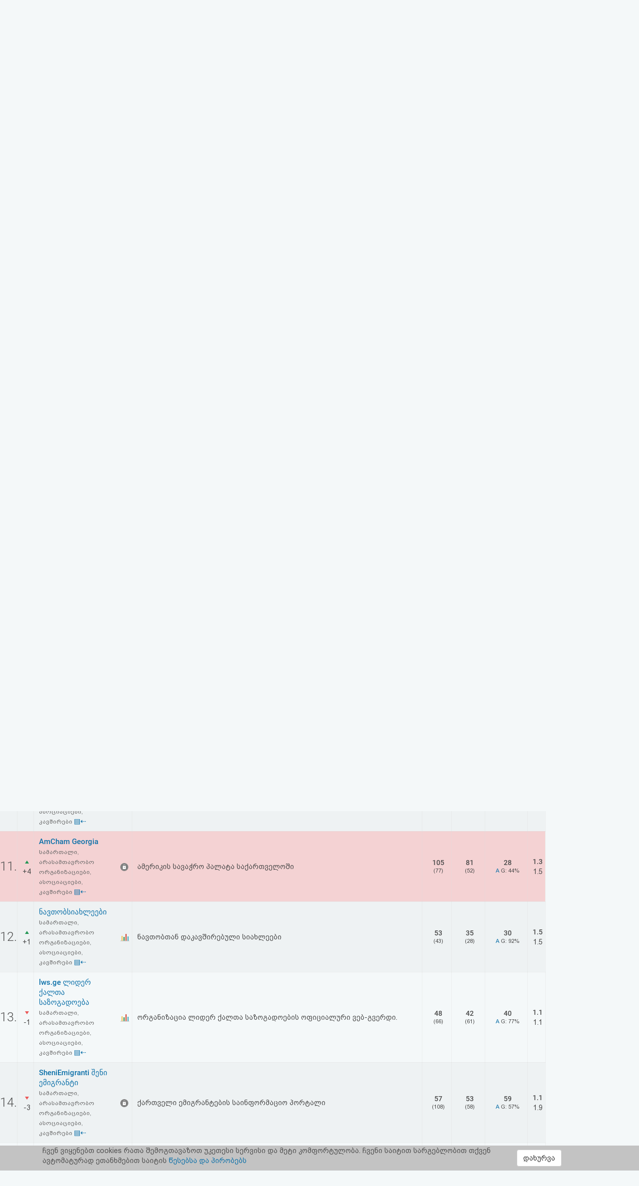

--- FILE ---
content_type: text/html; charset=UTF-8
request_url: https://www1.top.ge/cat/7/110171/%E1%83%A1%E1%83%90%E1%83%9B%E1%83%90%E1%83%A0%E1%83%97%E1%83%90%E1%83%9A%E1%83%98%2C+%E1%83%90%E1%83%A0%E1%83%90%E1%83%A1%E1%83%90%E1%83%9B%E1%83%97%E1%83%90%E1%83%95%E1%83%A0%E1%83%9D%E1%83%91%E1%83%9D+%E1%83%9D%E1%83%A0%E1%83%92%E1%83%90%E1%83%9C%E1%83%98%E1%83%96%E1%83%90%E1%83%AA%E1%83%98%E1%83%94%E1%83%91%E1%83%98%2C+%E1%83%90%E1%83%A1%E1%83%9D%E1%83%AA%E1%83%98%E1%83%90%E1%83%AA%E1%83%98%E1%83%94%E1%83%91%E1%83%98%2C+%E1%83%99%E1%83%90%E1%83%95%E1%83%A8%E1%83%98%E1%83%A0%E1%83%94%E1%83%91%E1%83%98
body_size: 11213
content:
<!DOCTYPE html>
<head>
  <!-- no cache headers -->
  <meta http-equiv="Pragma" content="no-cache">
  <meta http-equiv="Expires" content="-1">
  <meta http-equiv="Cache-Control" content="no-cache">
  <!-- end no cache headers -->
  <meta name="viewport" content="width=device-width, initial-scale=1">
  <meta name="keywords" content="TOP.GE - Rating">
  <meta name="description" content="TOP.GE - Rating">
  <meta og:image="description" content="TOP.GE - Rating">
  <meta name="propeller" content="4b950770898f63d3b424aa9adddb0f08">
  <meta property="og:url" content="http://www1.top.ge/cat/7/110171/%E1%83%A1%E1%83%90%E1%83%9B%E1%83%90%E1%83%A0%E1%83%97%E1%83%90%E1%83%9A%E1%83%98%2C+%E1%83%90%E1%83%A0%E1%83%90%E1%83%A1%E1%83%90%E1%83%9B%E1%83%97%E1%83%90%E1%83%95%E1%83%A0%E1%83%9D%E1%83%91%E1%83%9D+%E1%83%9D%E1%83%A0%E1%83%92%E1%83%90%E1%83%9C%E1%83%98%E1%83%96%E1%83%90%E1%83%AA%E1%83%98%E1%83%94%E1%83%91%E1%83%98%2C+%E1%83%90%E1%83%A1%E1%83%9D%E1%83%AA%E1%83%98%E1%83%90%E1%83%AA%E1%83%98%E1%83%94%E1%83%91%E1%83%98%2C+%E1%83%99%E1%83%90%E1%83%95%E1%83%A8%E1%83%98%E1%83%A0%E1%83%94%E1%83%91%E1%83%98" />
  <meta property="og:type" content="website" />
  <meta property="og:title" content="TOP.GE სამართალი, არასამთავრობო ორგანიზაციები, ასოციაციები, კავშირები" />
  <meta property="og:description" content="TOP.GE - Rating" />
  <meta property="og:image" content="http://www1.top.ge/meta_f.png" />
  <title>TOP.GE სამართალი, არასამთავრობო ორგანიზაციები, ასოციაციები, კავშირები</title>
  <meta http-equiv="Content-Type" content="text/html; charset=utf-8">
  <meta property="fb:admins" content="1572412863" />
  <link rel="apple-touch-icon" sizes="180x180" href="/source/favs/apple-touch-icon.png">
  <link rel="icon" type="image/png" sizes="32x32" href="/source/favs/favicon-32x32.png">
  <link rel="icon" type="image/png" sizes="16x16" href="/source/favs/favicon-16x16.png">
  <link rel="manifest" href="/source/favs/site.webmanifest">
  <link rel="mask-icon" href="/source/favs/safari-pinned-tab.svg" color="#5bbad5">
  <meta name="msapplication-TileColor" content="#da532c">
  <meta name="theme-color" content="#ffffff">
  <link href="/source/css/bootstrap.min.css" rel="stylesheet">
  <link rel="stylesheet" type="text/css" href="/source/bootstrap-select-1.12.4/css/bootstrap-select.min.css">
  <link rel="stylesheet" type="text/css" href="/source/owl/owl.carousel.css">
  <link rel="stylesheet" type="text/css" href="/source/css/style.css">
  <link rel="stylesheet" type="text/css" href="/source/css/responsive.css">
  <script type="text/javascript" src="/source/js/jquery-2.2.4.min.js"></script>
  <link rel="stylesheet" href="/source/css/jquery-ui.css">
  <script src="https://code.jquery.com/ui/1.12.1/jquery-ui.js"></script>

    <script src="https://cdn.admixer.net/scripts3/loader2.js" async
        data-inv="//inv-nets.admixer.net/"
        data-r="single"
	data-sender="admixer"
        data-bundle="desktop">
    </script>


  <style type="text/css">

</style>
</head>
<body>
  <div class="cover_mn_bg"></div>
  <div class="top_banner_holder">

  </div>
  <header class="top_header hidden-xs" style="margin-bottom: 5px;">
    <div class="rectangle_3">
      <a href="/"><img src="/source/img/logo.gif"></a>
    </div>
    <div class="rectangle_2">

    </div>
    <div class="rectangle_1">
      <ul class="pg1">
        <li><a href="/"> რეიტინგი </a> | </li>
        <li><a target="_blank" href="https://mail.top.ge/mail/"> ფოსტა </a> | </li>
        <li><a href="/faq"> კითხვა-პასუხი </a> | </li>
                  <li><a href="/login"> ავტორიზაცია </a> | </li>
          <li><a href="/register/step_one"> რეგისტრაცია </a> | </li>
          <li><a href="/recover_password"> პაროლის აღდგენა </a> |</li>
                <li><a href="/html_code"> HTML კოდი </a></li>
      </ul>
    </div>
  </header>
  <div class="hidden-xs">
    

<!-- <div style="display: flex; justify-content: center; width: 100%;"> -->
<!-- <iframe frameborder="0" scrolling="no" style="border: none;width: 100%;" src="https://open5.myvideo.ge/delivery/afrs.php?zoneid=228"></iframe> -->

	<div style="max-width: 100%; justify-content: center; box-sizing: border-box;">
<!--	<div style="width: 100%"> -->
<!--	<div style="justify-content: center;"> -->
	

	<!--
	<script type="text/javascript" src="https://adx.adform.net/adx/?mid=1634568&rnd=1256248"></script>
	-->

	<!--
	<script src="https://cdn.admixer.net/scripts3/loader2.js" async
        data-sender="admixer"
        data-inv="//inv-nets.admixer.net/"
        data-r="always"
        data-bundle="desktop"></script>
<div id="admixer_async_545884626" data-zone="272f3b77-8ab4-4fab-85b6-dfdf0571a9a4" data-sender="admixer"></div>
<script>(window.globalAmlAds = window.globalAmlAds || []).push('admixer_async_545884626')</script>
	-->


<!--  /*  es aris baneris kodi romelsac gamoakvs img baneri   */ -->
<!--
<a href='https://sab.fast.ge/www/delivery/ck.php?oaparams=2__bannerid=946__zoneid=55__cb=7107bae3b7__oadest=https%3A%2F%2Frehost.ge%2Fchristmas-2026%2F%3Futm_source%3Dtopge2026%26utm_campaign%3Dny2026%26utm_medium%3Dreferral' target='_blank'><img src='https://sab.fast.ge/www/delivery/avw.php?zoneid=55&amp;cb=1462594&amp;n=ad1d94ef' border='0' width='100%' alt='' /></a>
-->

	</div>
<!-- </div> -->

  </div>
  <div id="mySidenav" class="sidenav">
        <ul>
      <li style="height: 0"><a href="javascript:void(0)" class="closebtn" onclick="closeNav()"></a></li>
            <li><a  href="/"> რეიტინგი (მთავარი) </a></li>
      <!-- <li><a  href="#"> კატეგორიები </a></li> -->
      <li><a target="_blank" href="https://mail.top.ge/mail/"> ფოსტა </a></li>
      <li><a  href="/faq"> კითხვა-პასუხი </a></li>
              <li><a  href="/login"> ავტორიზაცია </a></li>
        <li><a  href="/register/step_one"> რეგისტრაცია </a></li>
        <li><a  href="/recover_password"> პაროლის აღდგენა </a></li>
            <li><a  href="/html_code"> HTML კოდი </a></li>
      <li><a  href="/legal"> სალიცენზიო შეთანხმება და პასუხისმგებლობის უარყოფა </a></li>
    </ul>
  </div>

  <div class="row mobs_ls hidden-lg">
    <div class="srs_s">
      <div class="col-xs-2">
        <span onclick="openNav()">
          <div class="burger_menu">
            <div class="bar1"></div>
            <div class="bar2"></div>
            <div class="bar3"></div>
          </div>
        </span>
      </div>
      <div class="col-xs-8">
        <a href="/" class="hdr_lgs"><h3><img src="/source/img/logo.gif"></h3></a>
      </div>
      <div class="col-xs-2">
        <label for="search_input" class="btn-srch search-button">
          <img style="line-height: normal;" src="/source/img/search.svg">
          <span>ძიება</span>
        </label>
      </div>
      <div id="search_holder" class="">
        <div class="flex align-items--center">
          <a class="close-search">
            <img src="/source/img/search-close.svg">
          </a>
          <form action="/search" id="search_form" method="GET">
            <input type="text" class="search_input" id="search_input" placeholder=" საძიებო სიტყვა ან ფრაზა" name="q" value="">
          </form>
          <div class="clear-search">
            <img src="/source/img/close.svg" width="12">
          </div>
        </div>
      </div>
    </div>
  </div>
      <script type="text/javascript" src="/source/default.js"></script>
  <script language="JavaScript">
    function where_more(x,y,ip) {
      window.open("/where_morea/"+ip, "wheremore", "toolbar=no,scrollbars=yes,resizable=yes,width="+x+",height="+y);
    }
  </script>
  <script language="JavaScript">
    function hist_complete(x,y,ip) {
      window.open("hist_complete.php?ID="+ip, "wheremore", "toolbar=no,scrollbars=yes,resizable=yes,width="+x+",height="+y);
    }
  </script>

  <script>
    $( function() {
      $( "#accordion" ).accordion({
        collapsible: true
      });
    } );
  </script>
  <section class="content-wrapper">

<!-- <table cellspacing="1" cellpadding="0" bgcolor="#9f9f9f" width="99%"><tr><td>
	<table bgcolor="#F7F7F7" border="0" cellpadding="3" width="100%">
	<tr><td align='left' ><font class='bef'>
	<a href="index.php"><b>TOP.GE</b></a> -> <a href="index.php?h=110171"><b>რეიტინგი</b></a> -> <font class='catname'>კატეგორია: სამართალი, არასამთავრობო ორგანიზაციები, ასოციაციები, კავშირები</font>
	</td>
	</tr>
</table>
</td></tr></table> -->
<!--  dziritadi statistikis cxrili -->
    <div class="row" style="margin-right: 0;">
      <div class="col-md-10 col-xs-12 padding_0">
        <div class="raiting_header csl_res">
          <div class="col-md-6 hidden-xs inp_desc">
       <form name="search" method="get" accept-charset="utf-8" action="/search">
      <input class="search_top_inp" type="text" name="q" size="20" placeholder="ძიება..." value="" autocomplete="off">
    </form>
      
    </div>
    <div class="col-md-6 padding_0 col-xs-12"> 
      <select name="category_select" class="selectpicker category_select">
        <option  value="/"> <a href="/"> ყველა </a> (<b>20071</b>) </option><option  value="/category/0/%E1%83%A1%E1%83%AE%E1%83%95%E1%83%90%E1%83%93%E1%83%90%E1%83%A1%E1%83%AE%E1%83%95%E1%83%90"> <a href="/category/0/%E1%83%A1%E1%83%AE%E1%83%95%E1%83%90%E1%83%93%E1%83%90%E1%83%A1%E1%83%AE%E1%83%95%E1%83%90"> სხვადასხვა </a> (<b>3140</b>) </option><option  value="/category/1/%E1%83%A1%E1%83%90%E1%83%A5%E1%83%90%E1%83%A0%E1%83%97%E1%83%95%E1%83%94%E1%83%9A%E1%83%9D+%E1%83%93%E1%83%90+%E1%83%A0%E1%83%94%E1%83%92%E1%83%98%E1%83%9D%E1%83%9C%E1%83%94%E1%83%91%E1%83%98"> <a href="/category/1/%E1%83%A1%E1%83%90%E1%83%A5%E1%83%90%E1%83%A0%E1%83%97%E1%83%95%E1%83%94%E1%83%9A%E1%83%9D+%E1%83%93%E1%83%90+%E1%83%A0%E1%83%94%E1%83%92%E1%83%98%E1%83%9D%E1%83%9C%E1%83%94%E1%83%91%E1%83%98"> საქართველო და რეგიონები </a> (<b>308</b>) </option><option  value="/category/2/%E1%83%9B%E1%83%97%E1%83%90%E1%83%95%E1%83%A0%E1%83%9D%E1%83%91%E1%83%90%2C+%E1%83%A1%E1%83%90%E1%83%9B%E1%83%98%E1%83%9C%E1%83%98%E1%83%A1%E1%83%A2%E1%83%A0%E1%83%9D%E1%83%94%E1%83%91%E1%83%98%2C+%E1%83%93%E1%83%94%E1%83%9E%E1%83%90%E1%83%A0%E1%83%A2%E1%83%90%E1%83%9B%E1%83%94%E1%83%9C%E1%83%A2%E1%83%94%E1%83%91%E1%83%98"> <a href="/category/2/%E1%83%9B%E1%83%97%E1%83%90%E1%83%95%E1%83%A0%E1%83%9D%E1%83%91%E1%83%90%2C+%E1%83%A1%E1%83%90%E1%83%9B%E1%83%98%E1%83%9C%E1%83%98%E1%83%A1%E1%83%A2%E1%83%A0%E1%83%9D%E1%83%94%E1%83%91%E1%83%98%2C+%E1%83%93%E1%83%94%E1%83%9E%E1%83%90%E1%83%A0%E1%83%A2%E1%83%90%E1%83%9B%E1%83%94%E1%83%9C%E1%83%A2%E1%83%94%E1%83%91%E1%83%98"> მთავრობა, სამინისტროები, დეპარტამენტები </a> (<b>146</b>) </option><option  value="/category/3/%E1%83%A1%E1%83%90%E1%83%94%E1%83%9A%E1%83%A9%E1%83%9D%E1%83%94%E1%83%91%E1%83%98"> <a href="/category/3/%E1%83%A1%E1%83%90%E1%83%94%E1%83%9A%E1%83%A9%E1%83%9D%E1%83%94%E1%83%91%E1%83%98"> საელჩოები </a> (<b>1</b>) </option><option  value="/category/4/%E1%83%91%E1%83%98%E1%83%96%E1%83%9C%E1%83%94%E1%83%A1%E1%83%98%2C+%E1%83%99%E1%83%9D%E1%83%9B%E1%83%94%E1%83%A0%E1%83%AA%E1%83%98%E1%83%90%2C+%E1%83%A0%E1%83%94%E1%83%99%E1%83%9A%E1%83%90%E1%83%9B%E1%83%90"> <a href="/category/4/%E1%83%91%E1%83%98%E1%83%96%E1%83%9C%E1%83%94%E1%83%A1%E1%83%98%2C+%E1%83%99%E1%83%9D%E1%83%9B%E1%83%94%E1%83%A0%E1%83%AA%E1%83%98%E1%83%90%2C+%E1%83%A0%E1%83%94%E1%83%99%E1%83%9A%E1%83%90%E1%83%9B%E1%83%90"> ბიზნესი, კომერცია, რეკლამა </a> (<b>1633</b>) </option><option  value="/category/5/%E1%83%91%E1%83%90%E1%83%9C%E1%83%99%E1%83%94%E1%83%91%E1%83%98+%E1%83%93%E1%83%90+%E1%83%A4%E1%83%98%E1%83%9C%E1%83%90%E1%83%9C%E1%83%A1%E1%83%94%E1%83%91%E1%83%98"> <a href="/category/5/%E1%83%91%E1%83%90%E1%83%9C%E1%83%99%E1%83%94%E1%83%91%E1%83%98+%E1%83%93%E1%83%90+%E1%83%A4%E1%83%98%E1%83%9C%E1%83%90%E1%83%9C%E1%83%A1%E1%83%94%E1%83%91%E1%83%98"> ბანკები და ფინანსები </a> (<b>117</b>) </option><option  value="/category/6/%E1%83%99%E1%83%9D%E1%83%9B%E1%83%9E%E1%83%90%E1%83%9C%E1%83%98%E1%83%94%E1%83%91%E1%83%98"> <a href="/category/6/%E1%83%99%E1%83%9D%E1%83%9B%E1%83%9E%E1%83%90%E1%83%9C%E1%83%98%E1%83%94%E1%83%91%E1%83%98"> კომპანიები </a> (<b>636</b>) </option><option selected="" value="/category/7/%E1%83%A1%E1%83%90%E1%83%9B%E1%83%90%E1%83%A0%E1%83%97%E1%83%90%E1%83%9A%E1%83%98%2C+%E1%83%90%E1%83%A0%E1%83%90%E1%83%A1%E1%83%90%E1%83%9B%E1%83%97%E1%83%90%E1%83%95%E1%83%A0%E1%83%9D%E1%83%91%E1%83%9D+%E1%83%9D%E1%83%A0%E1%83%92%E1%83%90%E1%83%9C%E1%83%98%E1%83%96%E1%83%90%E1%83%AA%E1%83%98%E1%83%94%E1%83%91%E1%83%98%2C+%E1%83%90%E1%83%A1%E1%83%9D%E1%83%AA%E1%83%98%E1%83%90%E1%83%AA%E1%83%98%E1%83%94%E1%83%91%E1%83%98%2C+%E1%83%99%E1%83%90%E1%83%95%E1%83%A8%E1%83%98%E1%83%A0%E1%83%94%E1%83%91%E1%83%98"> <a href="/category/7/%E1%83%A1%E1%83%90%E1%83%9B%E1%83%90%E1%83%A0%E1%83%97%E1%83%90%E1%83%9A%E1%83%98%2C+%E1%83%90%E1%83%A0%E1%83%90%E1%83%A1%E1%83%90%E1%83%9B%E1%83%97%E1%83%90%E1%83%95%E1%83%A0%E1%83%9D%E1%83%91%E1%83%9D+%E1%83%9D%E1%83%A0%E1%83%92%E1%83%90%E1%83%9C%E1%83%98%E1%83%96%E1%83%90%E1%83%AA%E1%83%98%E1%83%94%E1%83%91%E1%83%98%2C+%E1%83%90%E1%83%A1%E1%83%9D%E1%83%AA%E1%83%98%E1%83%90%E1%83%AA%E1%83%98%E1%83%94%E1%83%91%E1%83%98%2C+%E1%83%99%E1%83%90%E1%83%95%E1%83%A8%E1%83%98%E1%83%A0%E1%83%94%E1%83%91%E1%83%98"> სამართალი, არასამთავრობო ორგანიზაციები, ასოციაციები, კავშირები </a> (<b>454</b>) </option><option  value="/category/8/%E1%83%98%E1%83%9C%E1%83%A2%E1%83%94%E1%83%A0%E1%83%9C%E1%83%94%E1%83%A2%E1%83%98"> <a href="/category/8/%E1%83%98%E1%83%9C%E1%83%A2%E1%83%94%E1%83%A0%E1%83%9C%E1%83%94%E1%83%A2%E1%83%98"> ინტერნეტი </a> (<b>1059</b>) </option><option  value="/category/9/%E1%83%99%E1%83%9D%E1%83%9B%E1%83%9E%E1%83%98%E1%83%A3%E1%83%A2%E1%83%94%E1%83%A0%E1%83%94%E1%83%91%E1%83%98"> <a href="/category/9/%E1%83%99%E1%83%9D%E1%83%9B%E1%83%9E%E1%83%98%E1%83%A3%E1%83%A2%E1%83%94%E1%83%A0%E1%83%94%E1%83%91%E1%83%98"> კომპიუტერები </a> (<b>417</b>) </option><option  value="/category/10/%E1%83%9B%E1%83%9D%E1%83%9B%E1%83%A1%E1%83%90%E1%83%AE%E1%83%A3%E1%83%A0%E1%83%94%E1%83%91%E1%83%90"> <a href="/category/10/%E1%83%9B%E1%83%9D%E1%83%9B%E1%83%A1%E1%83%90%E1%83%AE%E1%83%A3%E1%83%A0%E1%83%94%E1%83%91%E1%83%90"> მომსახურება </a> (<b>1097</b>) </option><option  value="/category/11/%E1%83%B0%E1%83%9D%E1%83%A1%E1%83%A2%E1%83%98%E1%83%9C%E1%83%92%E1%83%98+%E1%83%93%E1%83%90+%E1%83%98%E1%83%9C%E1%83%A2%E1%83%94%E1%83%A0%E1%83%9C%E1%83%94%E1%83%A2+%E1%83%9E%E1%83%A0%E1%83%9D%E1%83%95%E1%83%90%E1%83%98%E1%83%93%E1%83%94%E1%83%A0%E1%83%94%E1%83%91%E1%83%98"> <a href="/category/11/%E1%83%B0%E1%83%9D%E1%83%A1%E1%83%A2%E1%83%98%E1%83%9C%E1%83%92%E1%83%98+%E1%83%93%E1%83%90+%E1%83%98%E1%83%9C%E1%83%A2%E1%83%94%E1%83%A0%E1%83%9C%E1%83%94%E1%83%A2+%E1%83%9E%E1%83%A0%E1%83%9D%E1%83%95%E1%83%90%E1%83%98%E1%83%93%E1%83%94%E1%83%A0%E1%83%94%E1%83%91%E1%83%98"> ჰოსტინგი და ინტერნეტ პროვაიდერები </a> (<b>154</b>) </option><option  value="/category/12/%E1%83%94%E1%83%9A%E1%83%94%E1%83%A5%E1%83%A2%E1%83%A0%E1%83%9D%E1%83%9C%E1%83%A3%E1%83%9A%E1%83%98+%E1%83%99%E1%83%9D%E1%83%9B%E1%83%94%E1%83%A0%E1%83%AA%E1%83%98%E1%83%90"> <a href="/category/12/%E1%83%94%E1%83%9A%E1%83%94%E1%83%A5%E1%83%A2%E1%83%A0%E1%83%9D%E1%83%9C%E1%83%A3%E1%83%9A%E1%83%98+%E1%83%99%E1%83%9D%E1%83%9B%E1%83%94%E1%83%A0%E1%83%AA%E1%83%98%E1%83%90"> ელექტრონული კომერცია </a> (<b>843</b>) </option><option  value="/category/13/%E1%83%93%E1%83%98%E1%83%96%E1%83%90%E1%83%98%E1%83%9C%E1%83%98"> <a href="/category/13/%E1%83%93%E1%83%98%E1%83%96%E1%83%90%E1%83%98%E1%83%9C%E1%83%98"> დიზაინი </a> (<b>494</b>) </option><option  value="/category/14/%E1%83%9B%E1%83%A0%E1%83%94%E1%83%AC%E1%83%95%E1%83%94%E1%83%9A%E1%83%9D%E1%83%91%E1%83%90+%E1%83%93%E1%83%90+%E1%83%A2%E1%83%94%E1%83%A5%E1%83%9C%E1%83%9D%E1%83%9A%E1%83%9D%E1%83%92%E1%83%98%E1%83%94%E1%83%91%E1%83%98"> <a href="/category/14/%E1%83%9B%E1%83%A0%E1%83%94%E1%83%AC%E1%83%95%E1%83%94%E1%83%9A%E1%83%9D%E1%83%91%E1%83%90+%E1%83%93%E1%83%90+%E1%83%A2%E1%83%94%E1%83%A5%E1%83%9C%E1%83%9D%E1%83%9A%E1%83%9D%E1%83%92%E1%83%98%E1%83%94%E1%83%91%E1%83%98"> მრეწველობა და ტექნოლოგიები </a> (<b>333</b>) </option><option  value="/category/15/%E1%83%92%E1%83%90%E1%83%93%E1%83%90%E1%83%96%E1%83%98%E1%83%93%E1%83%95%E1%83%90"> <a href="/category/15/%E1%83%92%E1%83%90%E1%83%93%E1%83%90%E1%83%96%E1%83%98%E1%83%93%E1%83%95%E1%83%90"> გადაზიდვა </a> (<b>152</b>) </option><option  value="/category/16/%E1%83%9B%E1%83%9D%E1%83%92%E1%83%96%E1%83%90%E1%83%A3%E1%83%A0%E1%83%9D%E1%83%91%E1%83%90+%E1%83%93%E1%83%90+%E1%83%A1%E1%83%90%E1%83%A1%E1%83%A2%E1%83%A3%E1%83%9B%E1%83%A0%E1%83%9D%E1%83%94%E1%83%91%E1%83%98"> <a href="/category/16/%E1%83%9B%E1%83%9D%E1%83%92%E1%83%96%E1%83%90%E1%83%A3%E1%83%A0%E1%83%9D%E1%83%91%E1%83%90+%E1%83%93%E1%83%90+%E1%83%A1%E1%83%90%E1%83%A1%E1%83%A2%E1%83%A3%E1%83%9B%E1%83%A0%E1%83%9D%E1%83%94%E1%83%91%E1%83%98"> მოგზაურობა და სასტუმროები </a> (<b>973</b>) </option><option  value="/category/17/%E1%83%9B%E1%83%94%E1%83%AA%E1%83%9C%E1%83%98%E1%83%94%E1%83%A0%E1%83%94%E1%83%91%E1%83%90+%E1%83%93%E1%83%90+%E1%83%92%E1%83%90%E1%83%9C%E1%83%90%E1%83%97%E1%83%9A%E1%83%94%E1%83%91%E1%83%90"> <a href="/category/17/%E1%83%9B%E1%83%94%E1%83%AA%E1%83%9C%E1%83%98%E1%83%94%E1%83%A0%E1%83%94%E1%83%91%E1%83%90+%E1%83%93%E1%83%90+%E1%83%92%E1%83%90%E1%83%9C%E1%83%90%E1%83%97%E1%83%9A%E1%83%94%E1%83%91%E1%83%90"> მეცნიერება და განათლება </a> (<b>993</b>) </option><option  value="/category/18/%E1%83%92%E1%83%90%E1%83%A1%E1%83%90%E1%83%A0%E1%83%97%E1%83%9D%E1%83%91%E1%83%98"> <a href="/category/18/%E1%83%92%E1%83%90%E1%83%A1%E1%83%90%E1%83%A0%E1%83%97%E1%83%9D%E1%83%91%E1%83%98"> გასართობი </a> (<b>753</b>) </option><option  value="/category/19/%E1%83%97%E1%83%90%E1%83%9B%E1%83%90%E1%83%A8%E1%83%94%E1%83%91%E1%83%98"> <a href="/category/19/%E1%83%97%E1%83%90%E1%83%9B%E1%83%90%E1%83%A8%E1%83%94%E1%83%91%E1%83%98"> თამაშები </a> (<b>993</b>) </option><option  value="/category/20/%E1%83%9B%E1%83%A3%E1%83%A1%E1%83%98%E1%83%99%E1%83%90"> <a href="/category/20/%E1%83%9B%E1%83%A3%E1%83%A1%E1%83%98%E1%83%99%E1%83%90"> მუსიკა </a> (<b>279</b>) </option><option  value="/category/21/%E1%83%A1%E1%83%9E%E1%83%9D%E1%83%A0%E1%83%A2%E1%83%98"> <a href="/category/21/%E1%83%A1%E1%83%9E%E1%83%9D%E1%83%A0%E1%83%A2%E1%83%98"> სპორტი </a> (<b>857</b>) </option><option  value="/category/22/%E1%83%91%E1%83%90%E1%83%95%E1%83%A8%E1%83%95%E1%83%94%E1%83%91%E1%83%98"> <a href="/category/22/%E1%83%91%E1%83%90%E1%83%95%E1%83%A8%E1%83%95%E1%83%94%E1%83%91%E1%83%98"> ბავშვები </a> (<b>115</b>) </option><option  value="/category/23/%E1%83%90%E1%83%95%E1%83%A2%E1%83%9D+%E1%83%9B%E1%83%9D%E1%83%A2%E1%83%9D"> <a href="/category/23/%E1%83%90%E1%83%95%E1%83%A2%E1%83%9D+%E1%83%9B%E1%83%9D%E1%83%A2%E1%83%9D"> ავტო მოტო </a> (<b>556</b>) </option><option  value="/category/24/Adult"> <a href="/category/24/Adult"> Adult </a> (<b>52</b>) </option><option  value="/category/25/%E1%83%9E%E1%83%98%E1%83%A0%E1%83%90%E1%83%93%E1%83%98+%E1%83%92%E1%83%95%E1%83%94%E1%83%A0%E1%83%93%E1%83%94%E1%83%91%E1%83%98+%E1%83%93%E1%83%90+%E1%83%91%E1%83%9A%E1%83%9D%E1%83%92%E1%83%94%E1%83%91%E1%83%98"> <a href="/category/25/%E1%83%9E%E1%83%98%E1%83%A0%E1%83%90%E1%83%93%E1%83%98+%E1%83%92%E1%83%95%E1%83%94%E1%83%A0%E1%83%93%E1%83%94%E1%83%91%E1%83%98+%E1%83%93%E1%83%90+%E1%83%91%E1%83%9A%E1%83%9D%E1%83%92%E1%83%94%E1%83%91%E1%83%98"> პირადი გვერდები და ბლოგები </a> (<b>547</b>) </option><option  value="/category/26/%E1%83%99%E1%83%A3%E1%83%9A%E1%83%A2%E1%83%A3%E1%83%A0%E1%83%90%2C+%E1%83%AE%E1%83%94%E1%83%9A%E1%83%9D%E1%83%95%E1%83%9C%E1%83%94%E1%83%91%E1%83%90%2C+%E1%83%9A%E1%83%98%E1%83%A2%E1%83%94%E1%83%A0%E1%83%90%E1%83%A2%E1%83%A3%E1%83%A0%E1%83%90%2C+%E1%83%98%E1%83%A1%E1%83%A2%E1%83%9D%E1%83%A0%E1%83%98%E1%83%90"> <a href="/category/26/%E1%83%99%E1%83%A3%E1%83%9A%E1%83%A2%E1%83%A3%E1%83%A0%E1%83%90%2C+%E1%83%AE%E1%83%94%E1%83%9A%E1%83%9D%E1%83%95%E1%83%9C%E1%83%94%E1%83%91%E1%83%90%2C+%E1%83%9A%E1%83%98%E1%83%A2%E1%83%94%E1%83%A0%E1%83%90%E1%83%A2%E1%83%A3%E1%83%A0%E1%83%90%2C+%E1%83%98%E1%83%A1%E1%83%A2%E1%83%9D%E1%83%A0%E1%83%98%E1%83%90"> კულტურა, ხელოვნება, ლიტერატურა, ისტორია </a> (<b>573</b>) </option><option  value="/category/27/%E1%83%AF%E1%83%90%E1%83%9C%E1%83%9B%E1%83%A0%E1%83%97%E1%83%94%E1%83%9A%E1%83%9D%E1%83%91%E1%83%90+%E1%83%93%E1%83%90+%E1%83%9B%E1%83%94%E1%83%93%E1%83%98%E1%83%AA%E1%83%98%E1%83%9C%E1%83%90"> <a href="/category/27/%E1%83%AF%E1%83%90%E1%83%9C%E1%83%9B%E1%83%A0%E1%83%97%E1%83%94%E1%83%9A%E1%83%9D%E1%83%91%E1%83%90+%E1%83%93%E1%83%90+%E1%83%9B%E1%83%94%E1%83%93%E1%83%98%E1%83%AA%E1%83%98%E1%83%9C%E1%83%90"> ჯანმრთელობა და მედიცინა </a> (<b>575</b>) </option><option  value="/category/28/%E1%83%90%E1%83%AE%E1%83%90%E1%83%9A%E1%83%98+%E1%83%90%E1%83%9B%E1%83%91%E1%83%94%E1%83%91%E1%83%98%2C+%E1%83%9B%E1%83%94%E1%83%93%E1%83%98%E1%83%90%2C+%E1%83%A2%E1%83%94%E1%83%9A%E1%83%94%E1%83%95%E1%83%98%E1%83%96%E1%83%98%E1%83%90%2C+%E1%83%A0%E1%83%90%E1%83%93%E1%83%98%E1%83%9D"> <a href="/category/28/%E1%83%90%E1%83%AE%E1%83%90%E1%83%9A%E1%83%98+%E1%83%90%E1%83%9B%E1%83%91%E1%83%94%E1%83%91%E1%83%98%2C+%E1%83%9B%E1%83%94%E1%83%93%E1%83%98%E1%83%90%2C+%E1%83%A2%E1%83%94%E1%83%9A%E1%83%94%E1%83%95%E1%83%98%E1%83%96%E1%83%98%E1%83%90%2C+%E1%83%A0%E1%83%90%E1%83%93%E1%83%98%E1%83%9D"> ახალი ამბები, მედია, ტელევიზია, რადიო </a> (<b>1541</b>) </option><option  value="/category/29/%E1%83%9E%E1%83%9D%E1%83%9A%E1%83%98%E1%83%A2%E1%83%98%E1%83%99%E1%83%90"> <a href="/category/29/%E1%83%9E%E1%83%9D%E1%83%9A%E1%83%98%E1%83%A2%E1%83%98%E1%83%99%E1%83%90"> პოლიტიკა </a> (<b>118</b>) </option><option  value="/category/30/%E1%83%A0%E1%83%94%E1%83%9A%E1%83%98%E1%83%92%E1%83%98%E1%83%90"> <a href="/category/30/%E1%83%A0%E1%83%94%E1%83%9A%E1%83%98%E1%83%92%E1%83%98%E1%83%90"> რელიგია </a> (<b>162</b>) </option>      </select> 
    </div>
</div>  
<div class="raiting_holder">
  <table class="raiting_table">
    <thead>
      <tr>
        <td>
          #
        </td>
        <td>
          +/-
        </td>
        <td>
          საიტი
        </td>
        <td>

        </td>
        <td class="hidden-xs ipad_hidden">
          საიტის აღწერა
        </td>
        <td class="hidden-xs">
          <span class="black_txt">ჰიტები</span>
          <br>
          (გუშინ)
        </td>
        <td>
          <span class="black_txt">უნიკალ.</span>
          <br>
          (გუშინ)
        </td>
        <td class="hidden-xs">
          <span class="black_txt">
            საშუალოდ
            <br>
            1 დღეში
          </span>
        </td>
        <td class="hidden-xs ipad_hidden">
          <span class="black_txt">k</span>
        </td>
      </tr>
    </thead>
    
      <tr  style='background-color:transparent;' id='st_115846'>
      <td class=' row_id' >
      <a name='115846'></a>
      1.
      </td>
      <td class=' tr_middle tr_paddings text_center' style='width:50px;'>
      <img src="/source/img/raiting_up.png" border="0" alt="up"> +1
      </td>    <td  class="tr_paddings" style="border-right: transparent !important;">
    <a class="stie_title" href="http://gfsis.org.ge" target="_blank" onmouseover="showhint('<center>&lt;img src=&quot;/thumbs/115846.jpg&quot;</center><b>დღეს:</b>  1,618 ჰიტები, 970 ვიზიტორები<br/>', this, event, '320px');">gfsis.org.ge</a>
    <br>
    <a class="cat_name_list" href="/cat/7/115846/%E1%83%A1%E1%83%90%E1%83%9B%E1%83%90%E1%83%A0%E1%83%97%E1%83%90%E1%83%9A%E1%83%98%2C+%E1%83%90%E1%83%A0%E1%83%90%E1%83%A1%E1%83%90%E1%83%9B%E1%83%97%E1%83%90%E1%83%95%E1%83%A0%E1%83%9D%E1%83%91%E1%83%9D+%E1%83%9D%E1%83%A0%E1%83%92%E1%83%90%E1%83%9C%E1%83%98%E1%83%96%E1%83%90%E1%83%AA%E1%83%98%E1%83%94%E1%83%91%E1%83%98%2C+%E1%83%90%E1%83%A1%E1%83%9D%E1%83%AA%E1%83%98%E1%83%90%E1%83%AA%E1%83%98%E1%83%94%E1%83%91%E1%83%98%2C+%E1%83%99%E1%83%90%E1%83%95%E1%83%A8%E1%83%98%E1%83%A0%E1%83%94%E1%83%91%E1%83%98#115846">
    სამართალი, არასამთავრობო ორგანიზაციები, ასოციაციები, კავშირები    </a>
    <a href="/h/115846#115846" title="ნახეთ საიტის პოზიცია საერთო რეიტინგში"><font class="smcatname">▤⇠</font></a>
    </td>
    
    <td class='tr_middle tr_paddings' ><a href='/stat/115846'><img src='/source/img/stats.svg' alt='stat'></a></td>
    <td  class='tr_paddings desc_pd hidden-xs ipad_hidden'>რონდელის ფონდის ოფიციალური საიტი</td>
    <td  class='tr_paddings number_fr hidden-xs text_center'>
    <span class='stat_now_big'>1,618</span><br>
    (1,297)
    </td>
    <td  class='tr_paddings number_fr text_center'>
    <span class='stat_now_big'>970</span><br>
    (1,024)
    </td>
    <td  class='tr_paddings number_fr hidden-xs text_center'>
    <span class='stat_now_big'>1,016</span><br>
    <a class='to_mdl_s' href="#" data-s_id='115846' data-ttitle='gfsis.org.ge (http://gfsis.org.ge)' title='ანალიტიკა: კიდევ რომელ საიტებს სტუმრობს ყველაზე ხშირად თქვენი საიტის აუდიტორია'>A</a>
    <span title='გასული 2 დღის სტატისტიკის მიხედვით საქართველოდან შემოსული მომხმარებლების პროცენტული მაჩვენებელია: 79%'>G: 79%</span>
    </td>
    <td  class='tr_paddings hidden-xs ipad_hidden text_center'>
    <span class='stat_now_big'>1.7</span><br/>
    1.3
    </td>
    </tr>

      <tr  style='background-color:#dee0e145;' id='st_109672'>
      <td class=' row_id' >
      <a name='109672'></a>
      2.
      </td>
      <td class=' tr_middle tr_paddings text_center' style='width:50px;'>
      <img src="/source/img/raiting_down.png" border="0" alt="down"> -1
      </td>    <td  class="tr_paddings" style="border-right: transparent !important;">
    <a class="stie_title" href="http://scsa.ge" target="_blank" onmouseover="showhint('<center>&lt;img src=&quot;/thumbs/109672.jpg&quot;</center><b>დღეს:</b>  1,172 ჰიტები, 825 ვიზიტორები<br/>', this, event, '320px');">SCSA</a>
    <br>
    <a class="cat_name_list" href="/cat/7/109672/%E1%83%A1%E1%83%90%E1%83%9B%E1%83%90%E1%83%A0%E1%83%97%E1%83%90%E1%83%9A%E1%83%98%2C+%E1%83%90%E1%83%A0%E1%83%90%E1%83%A1%E1%83%90%E1%83%9B%E1%83%97%E1%83%90%E1%83%95%E1%83%A0%E1%83%9D%E1%83%91%E1%83%9D+%E1%83%9D%E1%83%A0%E1%83%92%E1%83%90%E1%83%9C%E1%83%98%E1%83%96%E1%83%90%E1%83%AA%E1%83%98%E1%83%94%E1%83%91%E1%83%98%2C+%E1%83%90%E1%83%A1%E1%83%9D%E1%83%AA%E1%83%98%E1%83%90%E1%83%AA%E1%83%98%E1%83%94%E1%83%91%E1%83%98%2C+%E1%83%99%E1%83%90%E1%83%95%E1%83%A8%E1%83%98%E1%83%A0%E1%83%94%E1%83%91%E1%83%98#109672">
    სამართალი, არასამთავრობო ორგანიზაციები, ასოციაციები, კავშირები    </a>
    <a href="/h/109672#109672" title="ნახეთ საიტის პოზიცია საერთო რეიტინგში"><font class="smcatname">▤⇠</font></a>
    </td>
    
    <td class='tr_middle tr_paddings' ><a href='/stat/109672'><img src='/source/img/stats.svg' alt='stat'></a></td>
    <td  class='tr_paddings desc_pd hidden-xs ipad_hidden'>სამეცნიერო კიბერ უსაფრთხოების ასოციაცია (SCSA) / Scientific Cyber Security Association (SCSA)</td>
    <td  class='tr_paddings number_fr hidden-xs text_center'>
    <span class='stat_now_big'>1,172</span><br>
    (1,358)
    </td>
    <td  class='tr_paddings number_fr text_center'>
    <span class='stat_now_big'>825</span><br>
    (988)
    </td>
    <td  class='tr_paddings number_fr hidden-xs text_center'>
    <span class='stat_now_big'>448</span><br>
    <a class='to_mdl_s' href="#" data-s_id='109672' data-ttitle='SCSA (http://scsa.ge)' title='ანალიტიკა: კიდევ რომელ საიტებს სტუმრობს ყველაზე ხშირად თქვენი საიტის აუდიტორია'>A</a>
    <span title='გასული 2 დღის სტატისტიკის მიხედვით საქართველოდან შემოსული მომხმარებლების პროცენტული მაჩვენებელია: 93%'>G: 93%</span>
    </td>
    <td  class='tr_paddings hidden-xs ipad_hidden text_center'>
    <span class='stat_now_big'>1.4</span><br/>
    1.4
    </td>
    </tr>

      <tr  style='background-color:transparent;' id='st_55310'>
      <td class=' row_id' >
      <a name='55310'></a>
      3.
      </td>
      <td class=' tr_middle tr_paddings text_center' style='width:50px;'>
      &nbsp;
      </td>    <td  class="tr_paddings" style="border-right: transparent !important;">
    <a class="stie_title" href="https://myadvokat.ge" target="_blank" onmouseover="showhint('<center>&lt;img src=&quot;/thumbs/55310.jpg&quot;</center><b>დღეს:</b>  760 ჰიტები, 590 ვიზიტორები<br/>', this, event, '320px');">Myadvocate.ge</a>
    <br>
    <a class="cat_name_list" href="/cat/7/55310/%E1%83%A1%E1%83%90%E1%83%9B%E1%83%90%E1%83%A0%E1%83%97%E1%83%90%E1%83%9A%E1%83%98%2C+%E1%83%90%E1%83%A0%E1%83%90%E1%83%A1%E1%83%90%E1%83%9B%E1%83%97%E1%83%90%E1%83%95%E1%83%A0%E1%83%9D%E1%83%91%E1%83%9D+%E1%83%9D%E1%83%A0%E1%83%92%E1%83%90%E1%83%9C%E1%83%98%E1%83%96%E1%83%90%E1%83%AA%E1%83%98%E1%83%94%E1%83%91%E1%83%98%2C+%E1%83%90%E1%83%A1%E1%83%9D%E1%83%AA%E1%83%98%E1%83%90%E1%83%AA%E1%83%98%E1%83%94%E1%83%91%E1%83%98%2C+%E1%83%99%E1%83%90%E1%83%95%E1%83%A8%E1%83%98%E1%83%A0%E1%83%94%E1%83%91%E1%83%98#55310">
    სამართალი, არასამთავრობო ორგანიზაციები, ასოციაციები, კავშირები    </a>
    <a href="/h/55310#55310" title="ნახეთ საიტის პოზიცია საერთო რეიტინგში"><font class="smcatname">▤⇠</font></a>
    </td>
    
    <td class='tr_middle tr_paddings' ><a href='/stat/55310'><img src='/source/img/stats.svg' alt='stat'></a></td>
    <td  class='tr_paddings desc_pd hidden-xs ipad_hidden'>იურიდიული კომპანია/საადვოკატო მომსახურება 
იპოვე მარტივად შენი ადვოკატი!
592191119 - 032 2476767</td>
    <td  class='tr_paddings number_fr hidden-xs text_center'>
    <span class='stat_now_big'>760</span><br>
    (720)
    </td>
    <td  class='tr_paddings number_fr text_center'>
    <span class='stat_now_big'>590</span><br>
    (583)
    </td>
    <td  class='tr_paddings number_fr hidden-xs text_center'>
    <span class='stat_now_big'>561</span><br>
    <a class='to_mdl_s' href="#" data-s_id='55310' data-ttitle='Myadvocate.ge (https://myadvokat.ge)' title='ანალიტიკა: კიდევ რომელ საიტებს სტუმრობს ყველაზე ხშირად თქვენი საიტის აუდიტორია'>A</a>
    <span title='გასული 2 დღის სტატისტიკის მიხედვით საქართველოდან შემოსული მომხმარებლების პროცენტული მაჩვენებელია: 88%'>G: 88%</span>
    </td>
    <td  class='tr_paddings hidden-xs ipad_hidden text_center'>
    <span class='stat_now_big'>1.3</span><br/>
    1.2
    </td>
    </tr>

      <tr  style='background-color:#dee0e145;' id='st_95125'>
      <td class=' row_id' >
      <a name='95125'></a>
      4.
      </td>
      <td class=' tr_middle tr_paddings text_center' style='width:50px;'>
      &nbsp;
      </td>    <td  class="tr_paddings" style="border-right: transparent !important;">
    <a class="stie_title" href="http://legion.ge" target="_blank" onmouseover="showhint('<center>&lt;img src=&quot;/thumbs/95125.jpg&quot;</center><b>დღეს:</b>  2,466 ჰიტები, 436 ვიზიტორები<br/>', this, event, '320px');">მონადირეთა კლუბი Legion.Ge</a>
    <br>
    <a class="cat_name_list" href="/cat/7/95125/%E1%83%A1%E1%83%90%E1%83%9B%E1%83%90%E1%83%A0%E1%83%97%E1%83%90%E1%83%9A%E1%83%98%2C+%E1%83%90%E1%83%A0%E1%83%90%E1%83%A1%E1%83%90%E1%83%9B%E1%83%97%E1%83%90%E1%83%95%E1%83%A0%E1%83%9D%E1%83%91%E1%83%9D+%E1%83%9D%E1%83%A0%E1%83%92%E1%83%90%E1%83%9C%E1%83%98%E1%83%96%E1%83%90%E1%83%AA%E1%83%98%E1%83%94%E1%83%91%E1%83%98%2C+%E1%83%90%E1%83%A1%E1%83%9D%E1%83%AA%E1%83%98%E1%83%90%E1%83%AA%E1%83%98%E1%83%94%E1%83%91%E1%83%98%2C+%E1%83%99%E1%83%90%E1%83%95%E1%83%A8%E1%83%98%E1%83%A0%E1%83%94%E1%83%91%E1%83%98#95125">
    სამართალი, არასამთავრობო ორგანიზაციები, ასოციაციები, კავშირები    </a>
    <a href="/h/95125#95125" title="ნახეთ საიტის პოზიცია საერთო რეიტინგში"><font class="smcatname">▤⇠</font></a>
    </td>
    
    <td class='tr_middle tr_paddings' ><a href='/stat/95125'><img src='/source/img/stats.svg' alt='stat'></a></td>
    <td  class='tr_paddings desc_pd hidden-xs ipad_hidden'>საქართველოს მონადირეთა და მეთევზეთა კლუბი,ნადირობა,თევზაობა,თოფი,საქართველო,ლაშქრობა,ბილეთები,იარაღი</td>
    <td  class='tr_paddings number_fr hidden-xs text_center'>
    <span class='stat_now_big'>2,466</span><br>
    (2,367)
    </td>
    <td  class='tr_paddings number_fr text_center'>
    <span class='stat_now_big'>436</span><br>
    (324)
    </td>
    <td  class='tr_paddings number_fr hidden-xs text_center'>
    <span class='stat_now_big'>233</span><br>
    <a class='to_mdl_s' href="#" data-s_id='95125' data-ttitle='მონადირეთა კლუბი Legion.Ge (http://legion.ge)' title='ანალიტიკა: კიდევ რომელ საიტებს სტუმრობს ყველაზე ხშირად თქვენი საიტის აუდიტორია'>A</a>
    <span title='გასული 2 დღის სტატისტიკის მიხედვით საქართველოდან შემოსული მომხმარებლების პროცენტული მაჩვენებელია: 76%'>G: 76%</span>
    </td>
    <td  class='tr_paddings hidden-xs ipad_hidden text_center'>
    <span class='stat_now_big'>5.7</span><br/>
    7.3
    </td>
    </tr>

      <tr  style='background-color:transparent;' id='st_55256'>
      <td class=' row_id' >
      <a name='55256'></a>
      5.
      </td>
      <td class=' tr_middle tr_paddings text_center' style='width:50px;'>
      &nbsp;
      </td>    <td  class="tr_paddings" style="border-right: transparent !important;">
    <a class="stie_title" href="http://chemistry.ge" target="_blank" onmouseover="showhint('<center>&lt;img src=&quot;/thumbs/55256.jpg&quot;</center><b>დღეს:</b>  487 ჰიტები, 127 ვიზიტორები<br/>', this, event, '320px');">ქიმიის პორტალი</a>
    <br>
    <a class="cat_name_list" href="/cat/7/55256/%E1%83%A1%E1%83%90%E1%83%9B%E1%83%90%E1%83%A0%E1%83%97%E1%83%90%E1%83%9A%E1%83%98%2C+%E1%83%90%E1%83%A0%E1%83%90%E1%83%A1%E1%83%90%E1%83%9B%E1%83%97%E1%83%90%E1%83%95%E1%83%A0%E1%83%9D%E1%83%91%E1%83%9D+%E1%83%9D%E1%83%A0%E1%83%92%E1%83%90%E1%83%9C%E1%83%98%E1%83%96%E1%83%90%E1%83%AA%E1%83%98%E1%83%94%E1%83%91%E1%83%98%2C+%E1%83%90%E1%83%A1%E1%83%9D%E1%83%AA%E1%83%98%E1%83%90%E1%83%AA%E1%83%98%E1%83%94%E1%83%91%E1%83%98%2C+%E1%83%99%E1%83%90%E1%83%95%E1%83%A8%E1%83%98%E1%83%A0%E1%83%94%E1%83%91%E1%83%98#55256">
    სამართალი, არასამთავრობო ორგანიზაციები, ასოციაციები, კავშირები    </a>
    <a href="/h/55256#55256" title="ნახეთ საიტის პოზიცია საერთო რეიტინგში"><font class="smcatname">▤⇠</font></a>
    </td>
    
    <td class='tr_middle tr_paddings' ><a href='/stat/55256'><img src='/source/img/stats.svg' alt='stat'></a></td>
    <td  class='tr_paddings desc_pd hidden-xs ipad_hidden'>პროფესიონალ ქიმიკოსთა ასოციაცია</td>
    <td  class='tr_paddings number_fr hidden-xs text_center'>
    <span class='stat_now_big'>487</span><br>
    (546)
    </td>
    <td  class='tr_paddings number_fr text_center'>
    <span class='stat_now_big'>127</span><br>
    (134)
    </td>
    <td  class='tr_paddings number_fr hidden-xs text_center'>
    <span class='stat_now_big'>117</span><br>
    <a class='to_mdl_s' href="#" data-s_id='55256' data-ttitle='ქიმიის პორტალი (http://chemistry.ge)' title='ანალიტიკა: კიდევ რომელ საიტებს სტუმრობს ყველაზე ხშირად თქვენი საიტის აუდიტორია'>A</a>
    <span title='გასული 2 დღის სტატისტიკის მიხედვით საქართველოდან შემოსული მომხმარებლების პროცენტული მაჩვენებელია: 81%'>G: 81%</span>
    </td>
    <td  class='tr_paddings hidden-xs ipad_hidden text_center'>
    <span class='stat_now_big'>3.8</span><br/>
    4.1
    </td>
    </tr>

      <tr  style='background-color:#dee0e145;' id='st_108470'>
      <td class=' row_id' >
      <a name='108470'></a>
      6.
      </td>
      <td class=' tr_middle tr_paddings text_center' style='width:50px;'>
      &nbsp;
      </td>    <td  class="tr_paddings" style="border-right: transparent !important;">
    <a class="stie_title" href="http://droa.ge/" target="_blank" onmouseover="showhint('<center>&lt;img src=&quot;/thumbs/108470.jpg&quot;</center><b>დღეს:</b>  309 ჰიტები, 148 ვიზიტორები<br/>', this, event, '320px');">თვითმართველობის დროა</a>
    <br>
    <a class="cat_name_list" href="/cat/7/108470/%E1%83%A1%E1%83%90%E1%83%9B%E1%83%90%E1%83%A0%E1%83%97%E1%83%90%E1%83%9A%E1%83%98%2C+%E1%83%90%E1%83%A0%E1%83%90%E1%83%A1%E1%83%90%E1%83%9B%E1%83%97%E1%83%90%E1%83%95%E1%83%A0%E1%83%9D%E1%83%91%E1%83%9D+%E1%83%9D%E1%83%A0%E1%83%92%E1%83%90%E1%83%9C%E1%83%98%E1%83%96%E1%83%90%E1%83%AA%E1%83%98%E1%83%94%E1%83%91%E1%83%98%2C+%E1%83%90%E1%83%A1%E1%83%9D%E1%83%AA%E1%83%98%E1%83%90%E1%83%AA%E1%83%98%E1%83%94%E1%83%91%E1%83%98%2C+%E1%83%99%E1%83%90%E1%83%95%E1%83%A8%E1%83%98%E1%83%A0%E1%83%94%E1%83%91%E1%83%98#108470">
    სამართალი, არასამთავრობო ორგანიზაციები, ასოციაციები, კავშირები    </a>
    <a href="/h/108470#108470" title="ნახეთ საიტის პოზიცია საერთო რეიტინგში"><font class="smcatname">▤⇠</font></a>
    </td>
    
    <td class='tr_middle tr_paddings' ><a href='/stat/108470'><img src='/source/img/stats.svg' alt='stat'></a></td>
    <td  class='tr_paddings desc_pd hidden-xs ipad_hidden'>თვითმართველობის დროა</td>
    <td  class='tr_paddings number_fr hidden-xs text_center'>
    <span class='stat_now_big'>309</span><br>
    (270)
    </td>
    <td  class='tr_paddings number_fr text_center'>
    <span class='stat_now_big'>148</span><br>
    (180)
    </td>
    <td  class='tr_paddings number_fr hidden-xs text_center'>
    <span class='stat_now_big'>196</span><br>
    <a class='to_mdl_s' href="#" data-s_id='108470' data-ttitle='თვითმართველობის დროა (http://droa.ge/)' title='ანალიტიკა: კიდევ რომელ საიტებს სტუმრობს ყველაზე ხშირად თქვენი საიტის აუდიტორია'>A</a>
    <span title='გასული 2 დღის სტატისტიკის მიხედვით საქართველოდან შემოსული მომხმარებლების პროცენტული მაჩვენებელია: 72%'>G: 72%</span>
    </td>
    <td  class='tr_paddings hidden-xs ipad_hidden text_center'>
    <span class='stat_now_big'>2.1</span><br/>
    1.5
    </td>
    </tr>

      <tr  style='background-color:transparent;' id='st_115800'>
      <td class=' row_id' >
      <a name='115800'></a>
      7.
      </td>
      <td class=' tr_middle tr_paddings text_center' style='width:50px;'>
      &nbsp;
      </td>    <td  class="tr_paddings" style="border-right: transparent !important;">
    <a class="stie_title" href="http://iuristi.com" target="_blank" onmouseover="showhint('<center>&lt;img src=&quot;/thumbs/115800.jpg&quot;</center><b>დღეს:</b>  207 ჰიტები, 112 ვიზიტორები<br/>', this, event, '320px');">iuristi.com</a>
    <br>
    <a class="cat_name_list" href="/cat/7/115800/%E1%83%A1%E1%83%90%E1%83%9B%E1%83%90%E1%83%A0%E1%83%97%E1%83%90%E1%83%9A%E1%83%98%2C+%E1%83%90%E1%83%A0%E1%83%90%E1%83%A1%E1%83%90%E1%83%9B%E1%83%97%E1%83%90%E1%83%95%E1%83%A0%E1%83%9D%E1%83%91%E1%83%9D+%E1%83%9D%E1%83%A0%E1%83%92%E1%83%90%E1%83%9C%E1%83%98%E1%83%96%E1%83%90%E1%83%AA%E1%83%98%E1%83%94%E1%83%91%E1%83%98%2C+%E1%83%90%E1%83%A1%E1%83%9D%E1%83%AA%E1%83%98%E1%83%90%E1%83%AA%E1%83%98%E1%83%94%E1%83%91%E1%83%98%2C+%E1%83%99%E1%83%90%E1%83%95%E1%83%A8%E1%83%98%E1%83%A0%E1%83%94%E1%83%91%E1%83%98#115800">
    სამართალი, არასამთავრობო ორგანიზაციები, ასოციაციები, კავშირები    </a>
    <a href="/h/115800#115800" title="ნახეთ საიტის პოზიცია საერთო რეიტინგში"><font class="smcatname">▤⇠</font></a>
    </td>
    
    <td class='tr_middle tr_paddings' ><a href='/stat/115800'><img src='/source/img/stats.svg' alt='stat'></a></td>
    <td  class='tr_paddings desc_pd hidden-xs ipad_hidden'>იურიდიული საიტი  - ადვოკატის ნომერი : 599 50 55 78</td>
    <td  class='tr_paddings number_fr hidden-xs text_center'>
    <span class='stat_now_big'>207</span><br>
    (243)
    </td>
    <td  class='tr_paddings number_fr text_center'>
    <span class='stat_now_big'>112</span><br>
    (113)
    </td>
    <td  class='tr_paddings number_fr hidden-xs text_center'>
    <span class='stat_now_big'>119</span><br>
    <a class='to_mdl_s' href="#" data-s_id='115800' data-ttitle='iuristi.com (http://iuristi.com)' title='ანალიტიკა: კიდევ რომელ საიტებს სტუმრობს ყველაზე ხშირად თქვენი საიტის აუდიტორია'>A</a>
    <span title='გასული 2 დღის სტატისტიკის მიხედვით საქართველოდან შემოსული მომხმარებლების პროცენტული მაჩვენებელია: 68%'>G: 68%</span>
    </td>
    <td  class='tr_paddings hidden-xs ipad_hidden text_center'>
    <span class='stat_now_big'>1.8</span><br/>
    2.2
    </td>
    </tr>

      <tr  style='background-color:#dee0e145;' id='st_118413'>
      <td class=' row_id' >
      <a name='118413'></a>
      8.
      </td>
      <td class=' tr_middle tr_paddings text_center' style='width:50px;'>
      <img src="/source/img/raiting_up.png" border="0" alt="up"> +2
      </td>    <td  class="tr_paddings" style="border-right: transparent !important;">
    <a class="stie_title" href="http://certificate.ge" target="_blank" onmouseover="showhint('<center>&lt;img src=&quot;/thumbs/118413.jpg&quot;</center><b>დღეს:</b>  110 ჰიტები, 72 ვიზიტორები<br/>', this, event, '320px');">certificate.ge</a>
    <br>
    <a class="cat_name_list" href="/cat/7/118413/%E1%83%A1%E1%83%90%E1%83%9B%E1%83%90%E1%83%A0%E1%83%97%E1%83%90%E1%83%9A%E1%83%98%2C+%E1%83%90%E1%83%A0%E1%83%90%E1%83%A1%E1%83%90%E1%83%9B%E1%83%97%E1%83%90%E1%83%95%E1%83%A0%E1%83%9D%E1%83%91%E1%83%9D+%E1%83%9D%E1%83%A0%E1%83%92%E1%83%90%E1%83%9C%E1%83%98%E1%83%96%E1%83%90%E1%83%AA%E1%83%98%E1%83%94%E1%83%91%E1%83%98%2C+%E1%83%90%E1%83%A1%E1%83%9D%E1%83%AA%E1%83%98%E1%83%90%E1%83%AA%E1%83%98%E1%83%94%E1%83%91%E1%83%98%2C+%E1%83%99%E1%83%90%E1%83%95%E1%83%A8%E1%83%98%E1%83%A0%E1%83%94%E1%83%91%E1%83%98#118413">
    სამართალი, არასამთავრობო ორგანიზაციები, ასოციაციები, კავშირები    </a>
    <a href="/h/118413#118413" title="ნახეთ საიტის პოზიცია საერთო რეიტინგში"><font class="smcatname">▤⇠</font></a>
    </td>
    
    <td class='tr_middle tr_paddings' ><a href='/stat/118413'><img src='/source/img/lock.svg' alt='stat'></a></td>
    <td  class='tr_paddings desc_pd hidden-xs ipad_hidden'>დანამატების, სურსათისა და კოსმეტიკის სერტიფიცირების და უსაფრთხოების პლატფორმა</td>
    <td  class='tr_paddings number_fr hidden-xs text_center'>
    <span class='stat_now_big'>110</span><br>
    (105)
    </td>
    <td  class='tr_paddings number_fr text_center'>
    <span class='stat_now_big'>72</span><br>
    (65)
    </td>
    <td  class='tr_paddings number_fr hidden-xs text_center'>
    <span class='stat_now_big'>75</span><br>
    <a class='to_mdl_s' href="#" data-s_id='118413' data-ttitle='certificate.ge (http://certificate.ge)' title='ანალიტიკა: კიდევ რომელ საიტებს სტუმრობს ყველაზე ხშირად თქვენი საიტის აუდიტორია'>A</a>
    <span title='გასული 2 დღის სტატისტიკის მიხედვით საქართველოდან შემოსული მომხმარებლების პროცენტული მაჩვენებელია: 72%'>G: 72%</span>
    </td>
    <td  class='tr_paddings hidden-xs ipad_hidden text_center'>
    <span class='stat_now_big'>1.5</span><br/>
    1.6
    </td>
    </tr>

      <tr  style='background-color:transparent;' id='st_30737'>
      <td class=' row_id' >
      <a name='30737'></a>
      9.
      </td>
      <td class=' tr_middle tr_paddings text_center' style='width:50px;'>
      <img src="/source/img/raiting_up.png" border="0" alt="up"> +5
      </td>    <td  class="tr_paddings" style="border-right: transparent !important;">
    <a class="stie_title" href="http://www.airgun.ge" target="_blank" onmouseover="showhint('<center>&lt;img src=&quot;/thumbs/30737.jpg&quot;</center><b>დღეს:</b>  201 ჰიტები, 194 ვიზიტორები<br/>', this, event, '320px');">Georgian Airgunners Portal</a>
    <br>
    <a class="cat_name_list" href="/cat/7/30737/%E1%83%A1%E1%83%90%E1%83%9B%E1%83%90%E1%83%A0%E1%83%97%E1%83%90%E1%83%9A%E1%83%98%2C+%E1%83%90%E1%83%A0%E1%83%90%E1%83%A1%E1%83%90%E1%83%9B%E1%83%97%E1%83%90%E1%83%95%E1%83%A0%E1%83%9D%E1%83%91%E1%83%9D+%E1%83%9D%E1%83%A0%E1%83%92%E1%83%90%E1%83%9C%E1%83%98%E1%83%96%E1%83%90%E1%83%AA%E1%83%98%E1%83%94%E1%83%91%E1%83%98%2C+%E1%83%90%E1%83%A1%E1%83%9D%E1%83%AA%E1%83%98%E1%83%90%E1%83%AA%E1%83%98%E1%83%94%E1%83%91%E1%83%98%2C+%E1%83%99%E1%83%90%E1%83%95%E1%83%A8%E1%83%98%E1%83%A0%E1%83%94%E1%83%91%E1%83%98#30737">
    სამართალი, არასამთავრობო ორგანიზაციები, ასოციაციები, კავშირები    </a>
    <a href="/h/30737#30737" title="ნახეთ საიტის პოზიცია საერთო რეიტინგში"><font class="smcatname">▤⇠</font></a>
    </td>
    
    <td class='tr_middle tr_paddings' ><a href='/stat/30737'><img src='/source/img/lock.svg' alt='stat'></a></td>
    <td  class='tr_paddings desc_pd hidden-xs ipad_hidden'>პნევმატური იარაღი, სპორტული სროლა პნევმატიკით, Field Target, BR50/25, Long Range</td>
    <td  class='tr_paddings number_fr hidden-xs text_center'>
    <span class='stat_now_big'>201</span><br>
    (36)
    </td>
    <td  class='tr_paddings number_fr text_center'>
    <span class='stat_now_big'>194</span><br>
    (33)
    </td>
    <td  class='tr_paddings number_fr hidden-xs text_center'>
    <span class='stat_now_big'>19</span><br>
    <a class='to_mdl_s' href="#" data-s_id='30737' data-ttitle='Georgian Airgunners Portal (http://www.airgun.ge)' title='ანალიტიკა: კიდევ რომელ საიტებს სტუმრობს ყველაზე ხშირად თქვენი საიტის აუდიტორია'>A</a>
    <span title='გასული 2 დღის სტატისტიკის მიხედვით საქართველოდან შემოსული მომხმარებლების პროცენტული მაჩვენებელია: 29%'>G: 29%</span>
    </td>
    <td  class='tr_paddings hidden-xs ipad_hidden text_center'>
    <span class='stat_now_big'>1</span><br/>
    1.1
    </td>
    </tr>

      <tr  style='background-color:#dee0e145;' id='st_74652'>
      <td class=' row_id' >
      <a name='74652'></a>
      10.
      </td>
      <td class=' tr_middle tr_paddings text_center' style='width:50px;'>
      <img src="/source/img/raiting_down.png" border="0" alt="down"> -1
      </td>    <td  class="tr_paddings" style="border-right: transparent !important;">
    <a class="stie_title" href="http://www.ena.ge" target="_blank" onmouseover="showhint('<center>&lt;img src=&quot;/thumbs/74652.jpg&quot;</center><b>დღეს:</b>  68 ჰიტები, 59 ვიზიტორები<br/>', this, event, '320px');">ენის მოდელირების ასოციაცია</a>
    <br>
    <a class="cat_name_list" href="/cat/7/74652/%E1%83%A1%E1%83%90%E1%83%9B%E1%83%90%E1%83%A0%E1%83%97%E1%83%90%E1%83%9A%E1%83%98%2C+%E1%83%90%E1%83%A0%E1%83%90%E1%83%A1%E1%83%90%E1%83%9B%E1%83%97%E1%83%90%E1%83%95%E1%83%A0%E1%83%9D%E1%83%91%E1%83%9D+%E1%83%9D%E1%83%A0%E1%83%92%E1%83%90%E1%83%9C%E1%83%98%E1%83%96%E1%83%90%E1%83%AA%E1%83%98%E1%83%94%E1%83%91%E1%83%98%2C+%E1%83%90%E1%83%A1%E1%83%9D%E1%83%AA%E1%83%98%E1%83%90%E1%83%AA%E1%83%98%E1%83%94%E1%83%91%E1%83%98%2C+%E1%83%99%E1%83%90%E1%83%95%E1%83%A8%E1%83%98%E1%83%A0%E1%83%94%E1%83%91%E1%83%98#74652">
    სამართალი, არასამთავრობო ორგანიზაციები, ასოციაციები, კავშირები    </a>
    <a href="/h/74652#74652" title="ნახეთ საიტის პოზიცია საერთო რეიტინგში"><font class="smcatname">▤⇠</font></a>
    </td>
    
    <td class='tr_middle tr_paddings' ><a href='/stat/74652'><img src='/source/img/stats.svg' alt='stat'></a></td>
    <td  class='tr_paddings desc_pd hidden-xs ipad_hidden'>ენის მოდელირების ასოციაცია</td>
    <td  class='tr_paddings number_fr hidden-xs text_center'>
    <span class='stat_now_big'>68</span><br>
    (72)
    </td>
    <td  class='tr_paddings number_fr text_center'>
    <span class='stat_now_big'>59</span><br>
    (64)
    </td>
    <td  class='tr_paddings number_fr hidden-xs text_center'>
    <span class='stat_now_big'>57</span><br>
    <a class='to_mdl_s' href="#" data-s_id='74652' data-ttitle='ენის მოდელირების ასოციაცია (http://www.ena.ge)' title='ანალიტიკა: კიდევ რომელ საიტებს სტუმრობს ყველაზე ხშირად თქვენი საიტის აუდიტორია'>A</a>
    <span title='გასული 2 დღის სტატისტიკის მიხედვით საქართველოდან შემოსული მომხმარებლების პროცენტული მაჩვენებელია: 86%'>G: 86%</span>
    </td>
    <td  class='tr_paddings hidden-xs ipad_hidden text_center'>
    <span class='stat_now_big'>1.2</span><br/>
    1.1
    </td>
    </tr>

      <tr  style='background-color:#f52a2a2e;' id='st_110171'>
      <td class=' row_id' >
      <a name='110171'></a>
      11.
      </td>
      <td class=' tr_middle tr_paddings text_center' style='width:50px;'>
      <img src="/source/img/raiting_up.png" border="0" alt="up"> +4
      </td>    <td  class="tr_paddings" style="border-right: transparent !important;">
    <a class="stie_title" href="http://www.amcham.ge" target="_blank" onmouseover="showhint('<center>&lt;img src=&quot;/thumbs/110171.jpg&quot;</center><b>დღეს:</b>  105 ჰიტები, 81 ვიზიტორები<br/>', this, event, '320px');">AmCham Georgia</a>
    <br>
    <a class="cat_name_list" href="/cat/7/110171/%E1%83%A1%E1%83%90%E1%83%9B%E1%83%90%E1%83%A0%E1%83%97%E1%83%90%E1%83%9A%E1%83%98%2C+%E1%83%90%E1%83%A0%E1%83%90%E1%83%A1%E1%83%90%E1%83%9B%E1%83%97%E1%83%90%E1%83%95%E1%83%A0%E1%83%9D%E1%83%91%E1%83%9D+%E1%83%9D%E1%83%A0%E1%83%92%E1%83%90%E1%83%9C%E1%83%98%E1%83%96%E1%83%90%E1%83%AA%E1%83%98%E1%83%94%E1%83%91%E1%83%98%2C+%E1%83%90%E1%83%A1%E1%83%9D%E1%83%AA%E1%83%98%E1%83%90%E1%83%AA%E1%83%98%E1%83%94%E1%83%91%E1%83%98%2C+%E1%83%99%E1%83%90%E1%83%95%E1%83%A8%E1%83%98%E1%83%A0%E1%83%94%E1%83%91%E1%83%98#110171">
    სამართალი, არასამთავრობო ორგანიზაციები, ასოციაციები, კავშირები    </a>
    <a href="/h/110171#110171" title="ნახეთ საიტის პოზიცია საერთო რეიტინგში"><font class="smcatname">▤⇠</font></a>
    </td>
    
    <td class='tr_middle tr_paddings' ><a href='/stat/110171'><img src='/source/img/lock.svg' alt='stat'></a></td>
    <td  class='tr_paddings desc_pd hidden-xs ipad_hidden'>ამერიკის სავაჭრო პალატა საქართველოში</td>
    <td  class='tr_paddings number_fr hidden-xs text_center'>
    <span class='stat_now_big'>105</span><br>
    (77)
    </td>
    <td  class='tr_paddings number_fr text_center'>
    <span class='stat_now_big'>81</span><br>
    (52)
    </td>
    <td  class='tr_paddings number_fr hidden-xs text_center'>
    <span class='stat_now_big'>28</span><br>
    <a class='to_mdl_s' href="#" data-s_id='110171' data-ttitle='AmCham Georgia (http://www.amcham.ge)' title='ანალიტიკა: კიდევ რომელ საიტებს სტუმრობს ყველაზე ხშირად თქვენი საიტის აუდიტორია'>A</a>
    <span title='გასული 2 დღის სტატისტიკის მიხედვით საქართველოდან შემოსული მომხმარებლების პროცენტული მაჩვენებელია: 44%'>G: 44%</span>
    </td>
    <td  class='tr_paddings hidden-xs ipad_hidden text_center'>
    <span class='stat_now_big'>1.3</span><br/>
    1.5
    </td>
    </tr>

      <tr  style='background-color:#dee0e145;' id='st_25131'>
      <td class=' row_id' >
      <a name='25131'></a>
      12.
      </td>
      <td class=' tr_middle tr_paddings text_center' style='width:50px;'>
      <img src="/source/img/raiting_up.png" border="0" alt="up"> +1
      </td>    <td  class="tr_paddings" style="border-right: transparent !important;">
    <a class="stie_title" href="http://oilnews.ge" target="_blank" onmouseover="showhint('<center>&lt;img src=&quot;/thumbs/25131.jpg&quot;</center><b>დღეს:</b>  53 ჰიტები, 35 ვიზიტორები<br/>', this, event, '320px');">ნავთობსიახლეები</a>
    <br>
    <a class="cat_name_list" href="/cat/7/25131/%E1%83%A1%E1%83%90%E1%83%9B%E1%83%90%E1%83%A0%E1%83%97%E1%83%90%E1%83%9A%E1%83%98%2C+%E1%83%90%E1%83%A0%E1%83%90%E1%83%A1%E1%83%90%E1%83%9B%E1%83%97%E1%83%90%E1%83%95%E1%83%A0%E1%83%9D%E1%83%91%E1%83%9D+%E1%83%9D%E1%83%A0%E1%83%92%E1%83%90%E1%83%9C%E1%83%98%E1%83%96%E1%83%90%E1%83%AA%E1%83%98%E1%83%94%E1%83%91%E1%83%98%2C+%E1%83%90%E1%83%A1%E1%83%9D%E1%83%AA%E1%83%98%E1%83%90%E1%83%AA%E1%83%98%E1%83%94%E1%83%91%E1%83%98%2C+%E1%83%99%E1%83%90%E1%83%95%E1%83%A8%E1%83%98%E1%83%A0%E1%83%94%E1%83%91%E1%83%98#25131">
    სამართალი, არასამთავრობო ორგანიზაციები, ასოციაციები, კავშირები    </a>
    <a href="/h/25131#25131" title="ნახეთ საიტის პოზიცია საერთო რეიტინგში"><font class="smcatname">▤⇠</font></a>
    </td>
    
    <td class='tr_middle tr_paddings' ><a href='/stat/25131'><img src='/source/img/stats.svg' alt='stat'></a></td>
    <td  class='tr_paddings desc_pd hidden-xs ipad_hidden'>ნავთობთან დაკავშირებული სიახლეები</td>
    <td  class='tr_paddings number_fr hidden-xs text_center'>
    <span class='stat_now_big'>53</span><br>
    (43)
    </td>
    <td  class='tr_paddings number_fr text_center'>
    <span class='stat_now_big'>35</span><br>
    (28)
    </td>
    <td  class='tr_paddings number_fr hidden-xs text_center'>
    <span class='stat_now_big'>30</span><br>
    <a class='to_mdl_s' href="#" data-s_id='25131' data-ttitle='ნავთობსიახლეები (http://oilnews.ge)' title='ანალიტიკა: კიდევ რომელ საიტებს სტუმრობს ყველაზე ხშირად თქვენი საიტის აუდიტორია'>A</a>
    <span title='გასული 2 დღის სტატისტიკის მიხედვით საქართველოდან შემოსული მომხმარებლების პროცენტული მაჩვენებელია: 92%'>G: 92%</span>
    </td>
    <td  class='tr_paddings hidden-xs ipad_hidden text_center'>
    <span class='stat_now_big'>1.5</span><br/>
    1.5
    </td>
    </tr>

      <tr  style='background-color:transparent;' id='st_115919'>
      <td class=' row_id' >
      <a name='115919'></a>
      13.
      </td>
      <td class=' tr_middle tr_paddings text_center' style='width:50px;'>
      <img src="/source/img/raiting_down.png" border="0" alt="down"> -1
      </td>    <td  class="tr_paddings" style="border-right: transparent !important;">
    <a class="stie_title" href="http://lws.ge" target="_blank" onmouseover="showhint('<center>&lt;img src=&quot;/thumbs/115919.jpg&quot;</center><b>დღეს:</b>  48 ჰიტები, 42 ვიზიტორები<br/>', this, event, '320px');">lws.ge ლიდერ ქალთა საზოგადოება</a>
    <br>
    <a class="cat_name_list" href="/cat/7/115919/%E1%83%A1%E1%83%90%E1%83%9B%E1%83%90%E1%83%A0%E1%83%97%E1%83%90%E1%83%9A%E1%83%98%2C+%E1%83%90%E1%83%A0%E1%83%90%E1%83%A1%E1%83%90%E1%83%9B%E1%83%97%E1%83%90%E1%83%95%E1%83%A0%E1%83%9D%E1%83%91%E1%83%9D+%E1%83%9D%E1%83%A0%E1%83%92%E1%83%90%E1%83%9C%E1%83%98%E1%83%96%E1%83%90%E1%83%AA%E1%83%98%E1%83%94%E1%83%91%E1%83%98%2C+%E1%83%90%E1%83%A1%E1%83%9D%E1%83%AA%E1%83%98%E1%83%90%E1%83%AA%E1%83%98%E1%83%94%E1%83%91%E1%83%98%2C+%E1%83%99%E1%83%90%E1%83%95%E1%83%A8%E1%83%98%E1%83%A0%E1%83%94%E1%83%91%E1%83%98#115919">
    სამართალი, არასამთავრობო ორგანიზაციები, ასოციაციები, კავშირები    </a>
    <a href="/h/115919#115919" title="ნახეთ საიტის პოზიცია საერთო რეიტინგში"><font class="smcatname">▤⇠</font></a>
    </td>
    
    <td class='tr_middle tr_paddings' ><a href='/stat/115919'><img src='/source/img/stats.svg' alt='stat'></a></td>
    <td  class='tr_paddings desc_pd hidden-xs ipad_hidden'>ორგანიზაცია ლიდერ ქალთა საზოგადოების ოფიციალური ვებ-გვერდი.</td>
    <td  class='tr_paddings number_fr hidden-xs text_center'>
    <span class='stat_now_big'>48</span><br>
    (66)
    </td>
    <td  class='tr_paddings number_fr text_center'>
    <span class='stat_now_big'>42</span><br>
    (61)
    </td>
    <td  class='tr_paddings number_fr hidden-xs text_center'>
    <span class='stat_now_big'>40</span><br>
    <a class='to_mdl_s' href="#" data-s_id='115919' data-ttitle='lws.ge ლიდერ ქალთა საზოგადოება (http://lws.ge)' title='ანალიტიკა: კიდევ რომელ საიტებს სტუმრობს ყველაზე ხშირად თქვენი საიტის აუდიტორია'>A</a>
    <span title='გასული 2 დღის სტატისტიკის მიხედვით საქართველოდან შემოსული მომხმარებლების პროცენტული მაჩვენებელია: 77%'>G: 77%</span>
    </td>
    <td  class='tr_paddings hidden-xs ipad_hidden text_center'>
    <span class='stat_now_big'>1.1</span><br/>
    1.1
    </td>
    </tr>

      <tr  style='background-color:#dee0e145;' id='st_117205'>
      <td class=' row_id' >
      <a name='117205'></a>
      14.
      </td>
      <td class=' tr_middle tr_paddings text_center' style='width:50px;'>
      <img src="/source/img/raiting_down.png" border="0" alt="down"> -3
      </td>    <td  class="tr_paddings" style="border-right: transparent !important;">
    <a class="stie_title" href="https://sheniemigranti.ge/" target="_blank" onmouseover="showhint('<center>&lt;img src=&quot;/thumbs/117205.jpg&quot;</center><b>დღეს:</b>  57 ჰიტები, 53 ვიზიტორები<br/>', this, event, '320px');">SheniEmigranti შენი ემიგრანტი</a>
    <br>
    <a class="cat_name_list" href="/cat/7/117205/%E1%83%A1%E1%83%90%E1%83%9B%E1%83%90%E1%83%A0%E1%83%97%E1%83%90%E1%83%9A%E1%83%98%2C+%E1%83%90%E1%83%A0%E1%83%90%E1%83%A1%E1%83%90%E1%83%9B%E1%83%97%E1%83%90%E1%83%95%E1%83%A0%E1%83%9D%E1%83%91%E1%83%9D+%E1%83%9D%E1%83%A0%E1%83%92%E1%83%90%E1%83%9C%E1%83%98%E1%83%96%E1%83%90%E1%83%AA%E1%83%98%E1%83%94%E1%83%91%E1%83%98%2C+%E1%83%90%E1%83%A1%E1%83%9D%E1%83%AA%E1%83%98%E1%83%90%E1%83%AA%E1%83%98%E1%83%94%E1%83%91%E1%83%98%2C+%E1%83%99%E1%83%90%E1%83%95%E1%83%A8%E1%83%98%E1%83%A0%E1%83%94%E1%83%91%E1%83%98#117205">
    სამართალი, არასამთავრობო ორგანიზაციები, ასოციაციები, კავშირები    </a>
    <a href="/h/117205#117205" title="ნახეთ საიტის პოზიცია საერთო რეიტინგში"><font class="smcatname">▤⇠</font></a>
    </td>
    
    <td class='tr_middle tr_paddings' ><a href='/stat/117205'><img src='/source/img/lock.svg' alt='stat'></a></td>
    <td  class='tr_paddings desc_pd hidden-xs ipad_hidden'>ქართველი ემიგრანტების საინფორმაციო პორტალი</td>
    <td  class='tr_paddings number_fr hidden-xs text_center'>
    <span class='stat_now_big'>57</span><br>
    (108)
    </td>
    <td  class='tr_paddings number_fr text_center'>
    <span class='stat_now_big'>53</span><br>
    (58)
    </td>
    <td  class='tr_paddings number_fr hidden-xs text_center'>
    <span class='stat_now_big'>59</span><br>
    <a class='to_mdl_s' href="#" data-s_id='117205' data-ttitle='SheniEmigranti შენი ემიგრანტი (https://sheniemigranti.ge/)' title='ანალიტიკა: კიდევ რომელ საიტებს სტუმრობს ყველაზე ხშირად თქვენი საიტის აუდიტორია'>A</a>
    <span title='გასული 2 დღის სტატისტიკის მიხედვით საქართველოდან შემოსული მომხმარებლების პროცენტული მაჩვენებელია: 57%'>G: 57%</span>
    </td>
    <td  class='tr_paddings hidden-xs ipad_hidden text_center'>
    <span class='stat_now_big'>1.1</span><br/>
    1.9
    </td>
    </tr>

      <tr  style='background-color:transparent;' id='st_117185'>
      <td class=' row_id' >
      <a name='117185'></a>
      15.
      </td>
      <td class=' tr_middle tr_paddings text_center' style='width:50px;'>
      <img src="/source/img/raiting_up.png" border="0" alt="up"> +1
      </td>    <td  class="tr_paddings" style="border-right: transparent !important;">
    <a class="stie_title" href="https://www.lawhub.ge/" target="_blank" onmouseover="showhint('<center>&lt;img src=&quot;/thumbs/117185.jpg&quot;</center><b>დღეს:</b>  21 ჰიტები, 21 ვიზიტორები<br/>', this, event, '320px');">იურიდიული ვებგვერდი / შენი სამართლის სივრცე</a>
    <br>
    <a class="cat_name_list" href="/cat/7/117185/%E1%83%A1%E1%83%90%E1%83%9B%E1%83%90%E1%83%A0%E1%83%97%E1%83%90%E1%83%9A%E1%83%98%2C+%E1%83%90%E1%83%A0%E1%83%90%E1%83%A1%E1%83%90%E1%83%9B%E1%83%97%E1%83%90%E1%83%95%E1%83%A0%E1%83%9D%E1%83%91%E1%83%9D+%E1%83%9D%E1%83%A0%E1%83%92%E1%83%90%E1%83%9C%E1%83%98%E1%83%96%E1%83%90%E1%83%AA%E1%83%98%E1%83%94%E1%83%91%E1%83%98%2C+%E1%83%90%E1%83%A1%E1%83%9D%E1%83%AA%E1%83%98%E1%83%90%E1%83%AA%E1%83%98%E1%83%94%E1%83%91%E1%83%98%2C+%E1%83%99%E1%83%90%E1%83%95%E1%83%A8%E1%83%98%E1%83%A0%E1%83%94%E1%83%91%E1%83%98#117185">
    სამართალი, არასამთავრობო ორგანიზაციები, ასოციაციები, კავშირები    </a>
    <a href="/h/117185#117185" title="ნახეთ საიტის პოზიცია საერთო რეიტინგში"><font class="smcatname">▤⇠</font></a>
    </td>
    
    <td class='tr_middle tr_paddings' ><a href='/stat/117185'><img src='/source/img/stats.svg' alt='stat'></a></td>
    <td  class='tr_paddings desc_pd hidden-xs ipad_hidden'>ვებგვერდზე განთავსებულია სამართლის სფეროში არსებული სხვადასხვა საინტერესო სიახლე.</td>
    <td  class='tr_paddings number_fr hidden-xs text_center'>
    <span class='stat_now_big'>21</span><br>
    (36)
    </td>
    <td  class='tr_paddings number_fr text_center'>
    <span class='stat_now_big'>21</span><br>
    (20)
    </td>
    <td  class='tr_paddings number_fr hidden-xs text_center'>
    <span class='stat_now_big'>19</span><br>
    <a class='to_mdl_s' href="#" data-s_id='117185' data-ttitle='იურიდიული ვებგვერდი / შენი სამართლის სივრცე (https://www.lawhub.ge/)' title='ანალიტიკა: კიდევ რომელ საიტებს სტუმრობს ყველაზე ხშირად თქვენი საიტის აუდიტორია'>A</a>
    <span title='გასული 2 დღის სტატისტიკის მიხედვით საქართველოდან შემოსული მომხმარებლების პროცენტული მაჩვენებელია: 100%'>G: 100%</span>
    </td>
    <td  class='tr_paddings hidden-xs ipad_hidden text_center'>
    <span class='stat_now_big'>1</span><br/>
    1.8
    </td>
    </tr>

      <tr  style='background-color:#dee0e145;' id='st_106830'>
      <td class=' row_id' >
      <a name='106830'></a>
      16.
      </td>
      <td class=' tr_middle tr_paddings text_center' style='width:50px;'>
      <img src="/source/img/raiting_up.png" border="0" alt="up"> +5
      </td>    <td  class="tr_paddings" style="border-right: transparent !important;">
    <a class="stie_title" href="http://advocatory.ge" target="_blank" onmouseover="showhint('<center>&lt;img src=&quot;/thumbs/106830.jpg&quot;</center><b>დღეს:</b>  40 ჰიტები, 32 ვიზიტორები<br/>', this, event, '320px');">advocatory.ge</a>
    <br>
    <a class="cat_name_list" href="/cat/7/106830/%E1%83%A1%E1%83%90%E1%83%9B%E1%83%90%E1%83%A0%E1%83%97%E1%83%90%E1%83%9A%E1%83%98%2C+%E1%83%90%E1%83%A0%E1%83%90%E1%83%A1%E1%83%90%E1%83%9B%E1%83%97%E1%83%90%E1%83%95%E1%83%A0%E1%83%9D%E1%83%91%E1%83%9D+%E1%83%9D%E1%83%A0%E1%83%92%E1%83%90%E1%83%9C%E1%83%98%E1%83%96%E1%83%90%E1%83%AA%E1%83%98%E1%83%94%E1%83%91%E1%83%98%2C+%E1%83%90%E1%83%A1%E1%83%9D%E1%83%AA%E1%83%98%E1%83%90%E1%83%AA%E1%83%98%E1%83%94%E1%83%91%E1%83%98%2C+%E1%83%99%E1%83%90%E1%83%95%E1%83%A8%E1%83%98%E1%83%A0%E1%83%94%E1%83%91%E1%83%98#106830">
    სამართალი, არასამთავრობო ორგანიზაციები, ასოციაციები, კავშირები    </a>
    <a href="/h/106830#106830" title="ნახეთ საიტის პოზიცია საერთო რეიტინგში"><font class="smcatname">▤⇠</font></a>
    </td>
    
    <td class='tr_middle tr_paddings' ><a href='/stat/106830'><img src='/source/img/lock.svg' alt='stat'></a></td>
    <td  class='tr_paddings desc_pd hidden-xs ipad_hidden'>ადვოკატი ლაშა ჯანიბეგაშვილი</td>
    <td  class='tr_paddings number_fr hidden-xs text_center'>
    <span class='stat_now_big'>40</span><br>
    (27)
    </td>
    <td  class='tr_paddings number_fr text_center'>
    <span class='stat_now_big'>32</span><br>
    (14)
    </td>
    <td  class='tr_paddings number_fr hidden-xs text_center'>
    <span class='stat_now_big'>20</span><br>
    <a class='to_mdl_s' href="#" data-s_id='106830' data-ttitle='advocatory.ge (http://advocatory.ge)' title='ანალიტიკა: კიდევ რომელ საიტებს სტუმრობს ყველაზე ხშირად თქვენი საიტის აუდიტორია'>A</a>
    <span title='გასული 2 დღის სტატისტიკის მიხედვით საქართველოდან შემოსული მომხმარებლების პროცენტული მაჩვენებელია: 53%'>G: 53%</span>
    </td>
    <td  class='tr_paddings hidden-xs ipad_hidden text_center'>
    <span class='stat_now_big'>1.3</span><br/>
    1.9
    </td>
    </tr>

      <tr  style='background-color:transparent;' id='st_115587'>
      <td class=' row_id' >
      <a name='115587'></a>
      17.
      </td>
      <td class=' tr_middle tr_paddings text_center' style='width:50px;'>
      <img src="/source/img/raiting_up.png" border="0" alt="up"> +1
      </td>    <td  class="tr_paddings" style="border-right: transparent !important;">
    <a class="stie_title" href="http://catharsis.ge" target="_blank" onmouseover="showhint('<center>&lt;img src=&quot;/thumbs/115587.jpg&quot;</center><b>დღეს:</b>  43 ჰიტები, 18 ვიზიტორები<br/>', this, event, '320px');">Catharsis - კათარზისი</a>
    <br>
    <a class="cat_name_list" href="/cat/7/115587/%E1%83%A1%E1%83%90%E1%83%9B%E1%83%90%E1%83%A0%E1%83%97%E1%83%90%E1%83%9A%E1%83%98%2C+%E1%83%90%E1%83%A0%E1%83%90%E1%83%A1%E1%83%90%E1%83%9B%E1%83%97%E1%83%90%E1%83%95%E1%83%A0%E1%83%9D%E1%83%91%E1%83%9D+%E1%83%9D%E1%83%A0%E1%83%92%E1%83%90%E1%83%9C%E1%83%98%E1%83%96%E1%83%90%E1%83%AA%E1%83%98%E1%83%94%E1%83%91%E1%83%98%2C+%E1%83%90%E1%83%A1%E1%83%9D%E1%83%AA%E1%83%98%E1%83%90%E1%83%AA%E1%83%98%E1%83%94%E1%83%91%E1%83%98%2C+%E1%83%99%E1%83%90%E1%83%95%E1%83%A8%E1%83%98%E1%83%A0%E1%83%94%E1%83%91%E1%83%98#115587">
    სამართალი, არასამთავრობო ორგანიზაციები, ასოციაციები, კავშირები    </a>
    <a href="/h/115587#115587" title="ნახეთ საიტის პოზიცია საერთო რეიტინგში"><font class="smcatname">▤⇠</font></a>
    </td>
    
    <td class='tr_middle tr_paddings' ><a href='/stat/115587'><img src='/source/img/stats.svg' alt='stat'></a></td>
    <td  class='tr_paddings desc_pd hidden-xs ipad_hidden'>სჰკ. კათარზისი</td>
    <td  class='tr_paddings number_fr hidden-xs text_center'>
    <span class='stat_now_big'>43</span><br>
    (42)
    </td>
    <td  class='tr_paddings number_fr text_center'>
    <span class='stat_now_big'>18</span><br>
    (30)
    </td>
    <td  class='tr_paddings number_fr hidden-xs text_center'>
    <span class='stat_now_big'>25</span><br>
    <a class='to_mdl_s' href="#" data-s_id='115587' data-ttitle='Catharsis - კათარზისი (http://catharsis.ge)' title='ანალიტიკა: კიდევ რომელ საიტებს სტუმრობს ყველაზე ხშირად თქვენი საიტის აუდიტორია'>A</a>
    <span title='გასული 2 დღის სტატისტიკის მიხედვით საქართველოდან შემოსული მომხმარებლების პროცენტული მაჩვენებელია: 77%'>G: 77%</span>
    </td>
    <td  class='tr_paddings hidden-xs ipad_hidden text_center'>
    <span class='stat_now_big'>2.4</span><br/>
    1.4
    </td>
    </tr>

      <tr  style='background-color:#dee0e145;' id='st_95921'>
      <td class=' row_id' >
      <a name='95921'></a>
      18.
      </td>
      <td class=' tr_middle tr_paddings text_center' style='width:50px;'>
      <img src="/source/img/raiting_up.png" border="0" alt="up"> +6
      </td>    <td  class="tr_paddings" style="border-right: transparent !important;">
    <a class="stie_title" href="http://lscientists.com/" target="_blank" onmouseover="showhint('<center>&lt;img src=&quot;/thumbs/95921.jpg&quot;</center><b>დღეს:</b>  50 ჰიტები, 39 ვიზიტორები<br/>', this, event, '320px');">სამართლის მეცნიერთა კავშირი</a>
    <br>
    <a class="cat_name_list" href="/cat/7/95921/%E1%83%A1%E1%83%90%E1%83%9B%E1%83%90%E1%83%A0%E1%83%97%E1%83%90%E1%83%9A%E1%83%98%2C+%E1%83%90%E1%83%A0%E1%83%90%E1%83%A1%E1%83%90%E1%83%9B%E1%83%97%E1%83%90%E1%83%95%E1%83%A0%E1%83%9D%E1%83%91%E1%83%9D+%E1%83%9D%E1%83%A0%E1%83%92%E1%83%90%E1%83%9C%E1%83%98%E1%83%96%E1%83%90%E1%83%AA%E1%83%98%E1%83%94%E1%83%91%E1%83%98%2C+%E1%83%90%E1%83%A1%E1%83%9D%E1%83%AA%E1%83%98%E1%83%90%E1%83%AA%E1%83%98%E1%83%94%E1%83%91%E1%83%98%2C+%E1%83%99%E1%83%90%E1%83%95%E1%83%A8%E1%83%98%E1%83%A0%E1%83%94%E1%83%91%E1%83%98#95921">
    სამართალი, არასამთავრობო ორგანიზაციები, ასოციაციები, კავშირები    </a>
    <a href="/h/95921#95921" title="ნახეთ საიტის პოზიცია საერთო რეიტინგში"><font class="smcatname">▤⇠</font></a>
    </td>
    
    <td class='tr_middle tr_paddings' ><a href='/stat/95921'><img src='/source/img/stats.svg' alt='stat'></a></td>
    <td  class='tr_paddings desc_pd hidden-xs ipad_hidden'></td>
    <td  class='tr_paddings number_fr hidden-xs text_center'>
    <span class='stat_now_big'>50</span><br>
    (30)
    </td>
    <td  class='tr_paddings number_fr text_center'>
    <span class='stat_now_big'>39</span><br>
    (12)
    </td>
    <td  class='tr_paddings number_fr hidden-xs text_center'>
    <span class='stat_now_big'>17</span><br>
    <a class='to_mdl_s' href="#" data-s_id='95921' data-ttitle='სამართლის მეცნიერთა კავშირი (http://lscientists.com/)' title='ანალიტიკა: კიდევ რომელ საიტებს სტუმრობს ყველაზე ხშირად თქვენი საიტის აუდიტორია'>A</a>
    <span title='გასული 2 დღის სტატისტიკის მიხედვით საქართველოდან შემოსული მომხმარებლების პროცენტული მაჩვენებელია: 41%'>G: 41%</span>
    </td>
    <td  class='tr_paddings hidden-xs ipad_hidden text_center'>
    <span class='stat_now_big'>1.3</span><br/>
    2.5
    </td>
    </tr>

      <tr  style='background-color:transparent;' id='st_16246'>
      <td class=' row_id' >
      <a name='16246'></a>
      19.
      </td>
      <td class=' tr_middle tr_paddings text_center' style='width:50px;'>
      <img src="/source/img/raiting_down.png" border="0" alt="down"> -2
      </td>    <td  class="tr_paddings" style="border-right: transparent !important;">
    <a class="stie_title" href="http://www.tourism-association.ge/" target="_blank" onmouseover="showhint('<center>&lt;img src=&quot;/thumbs/16246.jpg&quot;</center><b>დღეს:</b>  27 ჰიტები, 20 ვიზიტორები<br/>', this, event, '320px');">საქართველოს ტურიზმის ასოციაცია</a>
    <br>
    <a class="cat_name_list" href="/cat/7/16246/%E1%83%A1%E1%83%90%E1%83%9B%E1%83%90%E1%83%A0%E1%83%97%E1%83%90%E1%83%9A%E1%83%98%2C+%E1%83%90%E1%83%A0%E1%83%90%E1%83%A1%E1%83%90%E1%83%9B%E1%83%97%E1%83%90%E1%83%95%E1%83%A0%E1%83%9D%E1%83%91%E1%83%9D+%E1%83%9D%E1%83%A0%E1%83%92%E1%83%90%E1%83%9C%E1%83%98%E1%83%96%E1%83%90%E1%83%AA%E1%83%98%E1%83%94%E1%83%91%E1%83%98%2C+%E1%83%90%E1%83%A1%E1%83%9D%E1%83%AA%E1%83%98%E1%83%90%E1%83%AA%E1%83%98%E1%83%94%E1%83%91%E1%83%98%2C+%E1%83%99%E1%83%90%E1%83%95%E1%83%A8%E1%83%98%E1%83%A0%E1%83%94%E1%83%91%E1%83%98#16246">
    სამართალი, არასამთავრობო ორგანიზაციები, ასოციაციები, კავშირები    </a>
    <a href="/h/16246#16246" title="ნახეთ საიტის პოზიცია საერთო რეიტინგში"><font class="smcatname">▤⇠</font></a>
    </td>
    
    <td class='tr_middle tr_paddings' ><a href='/stat/16246'><img src='/source/img/stats.svg' alt='stat'></a></td>
    <td  class='tr_paddings desc_pd hidden-xs ipad_hidden'>საქართველოს ტურიზმის ასოციაცია</td>
    <td  class='tr_paddings number_fr hidden-xs text_center'>
    <span class='stat_now_big'>27</span><br>
    (67)
    </td>
    <td  class='tr_paddings number_fr text_center'>
    <span class='stat_now_big'>20</span><br>
    (25)
    </td>
    <td  class='tr_paddings number_fr hidden-xs text_center'>
    <span class='stat_now_big'>36</span><br>
    <a class='to_mdl_s' href="#" data-s_id='16246' data-ttitle='საქართველოს ტურიზმის ასოციაცია (http://www.tourism-association.ge/)' title='ანალიტიკა: კიდევ რომელ საიტებს სტუმრობს ყველაზე ხშირად თქვენი საიტის აუდიტორია'>A</a>
    <span title='გასული 2 დღის სტატისტიკის მიხედვით საქართველოდან შემოსული მომხმარებლების პროცენტული მაჩვენებელია: 60%'>G: 60%</span>
    </td>
    <td  class='tr_paddings hidden-xs ipad_hidden text_center'>
    <span class='stat_now_big'>1.4</span><br/>
    2.7
    </td>
    </tr>

      <tr  style='background-color:#dee0e145;' id='st_109106'>
      <td class=' row_id' >
      <a name='109106'></a>
      20.
      </td>
      <td class=' tr_middle tr_paddings text_center' style='width:50px;'>
      <img src="/source/img/raiting_up.png" border="0" alt="up"> +7
      </td>    <td  class="tr_paddings" style="border-right: transparent !important;">
    <a class="stie_title" href="http://csdc.ge/" target="_blank" onmouseover="showhint('<center>&lt;img src=&quot;/thumbs/109106.jpg&quot;</center><b>დღეს:</b>  18 ჰიტები, 17 ვიზიტორები<br/>', this, event, '320px');">ახალი ამბები, მედია, რადიო</a>
    <br>
    <a class="cat_name_list" href="/cat/7/109106/%E1%83%A1%E1%83%90%E1%83%9B%E1%83%90%E1%83%A0%E1%83%97%E1%83%90%E1%83%9A%E1%83%98%2C+%E1%83%90%E1%83%A0%E1%83%90%E1%83%A1%E1%83%90%E1%83%9B%E1%83%97%E1%83%90%E1%83%95%E1%83%A0%E1%83%9D%E1%83%91%E1%83%9D+%E1%83%9D%E1%83%A0%E1%83%92%E1%83%90%E1%83%9C%E1%83%98%E1%83%96%E1%83%90%E1%83%AA%E1%83%98%E1%83%94%E1%83%91%E1%83%98%2C+%E1%83%90%E1%83%A1%E1%83%9D%E1%83%AA%E1%83%98%E1%83%90%E1%83%AA%E1%83%98%E1%83%94%E1%83%91%E1%83%98%2C+%E1%83%99%E1%83%90%E1%83%95%E1%83%A8%E1%83%98%E1%83%A0%E1%83%94%E1%83%91%E1%83%98#109106">
    სამართალი, არასამთავრობო ორგანიზაციები, ასოციაციები, კავშირები    </a>
    <a href="/h/109106#109106" title="ნახეთ საიტის პოზიცია საერთო რეიტინგში"><font class="smcatname">▤⇠</font></a>
    </td>
    
    <td class='tr_middle tr_paddings' ><a href='/stat/109106'><img src='/source/img/stats.svg' alt='stat'></a></td>
    <td  class='tr_paddings desc_pd hidden-xs ipad_hidden'>ინტერენტ ტელევიზია ახალი ამბები სოციალური პროგრამებისა და მიუსაფარი ბავშების შესახებ, </td>
    <td  class='tr_paddings number_fr hidden-xs text_center'>
    <span class='stat_now_big'>18</span><br>
    (6)
    </td>
    <td  class='tr_paddings number_fr text_center'>
    <span class='stat_now_big'>17</span><br>
    (5)
    </td>
    <td  class='tr_paddings number_fr hidden-xs text_center'>
    <span class='stat_now_big'>11</span><br>
    <a class='to_mdl_s' href="#" data-s_id='109106' data-ttitle='ახალი ამბები, მედია, რადიო (http://csdc.ge/)' title='ანალიტიკა: კიდევ რომელ საიტებს სტუმრობს ყველაზე ხშირად თქვენი საიტის აუდიტორია'>A</a>
    <span title='გასული 2 დღის სტატისტიკის მიხედვით საქართველოდან შემოსული მომხმარებლების პროცენტული მაჩვენებელია: 57%'>G: 57%</span>
    </td>
    <td  class='tr_paddings hidden-xs ipad_hidden text_center'>
    <span class='stat_now_big'>1.1</span><br/>
    1.2
    </td>
    </tr>
</table>
</div>
<ul class="main_pg"><li class='active_pg'>1</li><li><a href='/category/page/2/7'><b>2</b></a></li><li><a href='/category/page/3/7'><b>3</b></a></li><li><a href='/category/page/4/7'><b>4</b></a></li><li><a href='/category/page/5/7'><b>5</b></a></li><li><a href='/category/page/6/7'><b>6</b></a></li><li><a href='/category/page/7/7'><b>7</b></a></li><li><a href='/category/page/8/7'><b>8</b></a></li><li><a href='/category/page/9/7'><b>9</b></a></li><li><a href='/category/page/10/7'><b>10</b></a></li><li class="page_nav next_page"><a href="/category/page/2/7"></a></li><li class="page_nav last_page"><a href="/category/page/23/7"></a></li></ul></div>
<div class="col-md-2 right_bnr">
  <div class="right_place">
  <div class="ge_providers">
    <h5>ქართული პროვაიდერების რეიტინგი</h5>
  </div>
  <p class="ge_providersp" style="float: left;margin-top: 5px;">სულ რეიტინგში დარეგისტრირებულია <b>20071</b> რესურსი</p>
  <div class="banner_right hidden-xs">
    <!-- <iframe frameborder="0" scrolling="no" style="border: none;width: 100%;height: 600px;" src="https://open5.myvideo.ge/delivery/afrs.php?zoneid=230"></iframe> -->
    <!-- <div id="SUZFMkQ1WjlZL3hZT25OdmdNdVZIQT09" data-aon-config = '{"position":"center", "spa":"false"}'></div> <script type='text/javascript'> var aon_config = {'position':'center', 'spa':'false'}; var aon_a = 'Wk10OGJHQS9yb2JoOFZsNldVZmtQQT09'; var aon_c = 'SUZFMkQ1WjlZL3hZT25OdmdNdVZIQT09'; var w = '160'; var h ='600'; var ac = ac || []; ac.push(aon_c); ( function() {var aon = document.createElement('script'); aon.type = 'text/javascript'; aon.async = true; aon.src = ('https:' == document.location.protocol ? 'https://' : 'http://') + 'bds.analyticson.com/bds_js/bds_v12.js?aon_c='+aon_c+'&aon_a='+aon_a+'&w='+w+'&h='+h; var s = document.currentScript; var aon_c_el = document.querySelector("#" + aon_c); aon_c_el.append(aon); })(); </script> -->
  </div>
  <div class="banner_right hidden-xs" style="margin-top: 25px;">
  <!-- <iframe frameborder="0" scrolling="no" style="border: none;width: 100%;height: 600px;" src="https://open5.myvideo.ge/delivery/afrs.php?zoneid=231"></iframe> -->
  <!--  <div id="aEFqWU92RitkTlpMZTZqQW1kWlBhdz09" data-aon-config = '{"position":"center", "spa":"false"}'></div> <script type='text/javascript'> var aon_config = {'position':'center', 'spa':'false'}; var aon_a = 'Wk10OGJHQS9yb2JoOFZsNldVZmtQQT09'; var aon_c = 'aEFqWU92RitkTlpMZTZqQW1kWlBhdz09'; var w = '160'; var h ='600'; var ac = ac || []; ac.push(aon_c); ( function() {var aon = document.createElement('script'); aon.type = 'text/javascript'; aon.async = true; aon.src = ('https:' == document.location.protocol ? 'https://' : 'http://') + 'bds.analyticson.com/bds_js/bds_v12.js?aon_c='+aon_c+'&aon_a='+aon_a+'&w='+w+'&h='+h; var s = document.currentScript; var aon_c_el = document.querySelector("#" + aon_c); aon_c_el.append(aon); })(); </script> -->
  </div>
  <div class="all_cats">
    </div>
</div></div>
</div>
</div>
</div>
<div class="top_banner_holder hidden-xs" style="margin-top: 2%;margin-bottom: 1%;">
<div style="float: left;width: 100%;">
<!-- <iframe frameborder="0" scrolling="no" style="border: none;width: 100%;" src="https://open5.myvideo.ge/delivery/afrs.php?zoneid=229"></iframe> -->
</div>
</div>

</section>
<div class="sf_cls" style="margin-top: 1%;float: left;width: 100%;">
  <span style="color: #ababab;">TOP.GE ვერსია 1.0.2 (სატესტო) © 2002-2026</span>  |  <a target="_blank" href="/legal">სალიცენზიო შეთანხმება და პასუხისმგებლობის უარყოფა</a> | <a target="_blank" href="https://www.facebook.com/TOP.GE/"><img style="width: 35px;" src="/source/img/fb_i.png"> facebook.com/TOP.GE</a>
</div>
<div class="sf_cls" style="margin-top: 1%;float: left;width: 100%;">
  <span style="color: #de7f46;">იხილეთ TOP.GE - ის ძველი ვერსია <a href="http://old.top.ge" target="_blank">ბმულზე</a></span>
</div>
<!-- TOP.GE ASYNC COUNTER CODE -->
  <div id="top-ge-counter-container" data-site-id="3" style="text-align: center;display: block;float: left;margin-top: 2%;width: 100%;"></div>
  <script async src="//counter.top.ge/counter.js"></script>
<!-- / END OF TOP.GE COUNTER CODE -->
<br>
<h5 class="sf_cls" style="float: left;width: 100%;margin-top: 1%;margin-bottom: 1%;"><a href="/advertisement" target="_blank">რეკლამა TOP.GE - ზე</a></h5>
<h5 class="sf_cls" style="float: left;width: 100%;margin-top: 1%;margin-bottom: 1%;">TOP.GE-ს სერვერების განთავსებას და ინტერნეტთან კავშირს უზრუნველყოფს: <a href="https://cloud9.ge/?aff=40" target="_blank">CLOUD9</a></h5>
<br>
<script type="text/javascript" src="/source/js/bootstrap.min.js"></script>
<script type="text/javascript" src="/source/bootstrap-select-1.12.4/js/bootstrap-select.min.js"></script>
<script type="text/javascript" src="/source/owl/owl.carousel.min.js"></script>
<script type="text/javascript" src="/source/js/infinite-scroll.pkgd.min.js"></script>
<script type="text/javascript" src="/source/js/custom.js"></script>
<script type="text/javascript">
  $(document).ready(function() {
    $('.selectpicker').selectpicker();
  });
</script>
<br>
</section>
<div class="coockie_policy" style="position:  fixed;bottom:  0;width:  100%;background-color: #c3c3c3;"><div class="container">
  <div class="col-md-10"><p>ჩვენ ვიყენებთ cookies რათა შემოგთავაზოთ უკეთესი სერვისი და მეტი კომფორტულობა. ჩვენი საიტით სარგებლობით თქვენ ავტომატურად ეთანხმებით საიტის <a target="_blank" href="http://dev1.top.ge/legal">წესებსა და პირობებს</a></p></div>
  <div class="col-md-2" style=""><button type="submit" class="btn btn-default accept_coockie" style="margin-top: 5%;">დახურვა</button></div>
</div>
</div>
</body>
  <script type="text/javascript">
  $(document).ready(function() {
    $('html, body').animate({
      scrollTop: $("#st_110171").offset().top - 40
    }, 500, 'linear');
  });
</script>

<!-- Modal -->
<div class="modal fade" id="op_modal" tabindex="-1" role="dialog" aria-labelledby="ModalLabel">
  <div class="modal-dialog" role="document">
    <div class="modal-content">
      <div class="modal-header">
        <button type="button" class="close" data-dismiss="modal" aria-label="Close"><span aria-hidden="true">&times;</span></button>
        <h4 class="modal-title" id="myModalLabel"></h4>
      </div>
      <div class="modal-body">
        იტვირთება... <img src="/source/img/loader_a.gif">
      </div>
      <div class="modal-footer">
        <p class="align-right class_a" style="display: none;">სტატისტიკა გენერირებულია გუშინდელი დღის მიხედვით.</p>
        <button type="button" class="btn btn-default" data-dismiss="modal">დახურვა</button>
      </div>
    </div>
  </div>
</div>
</html>
